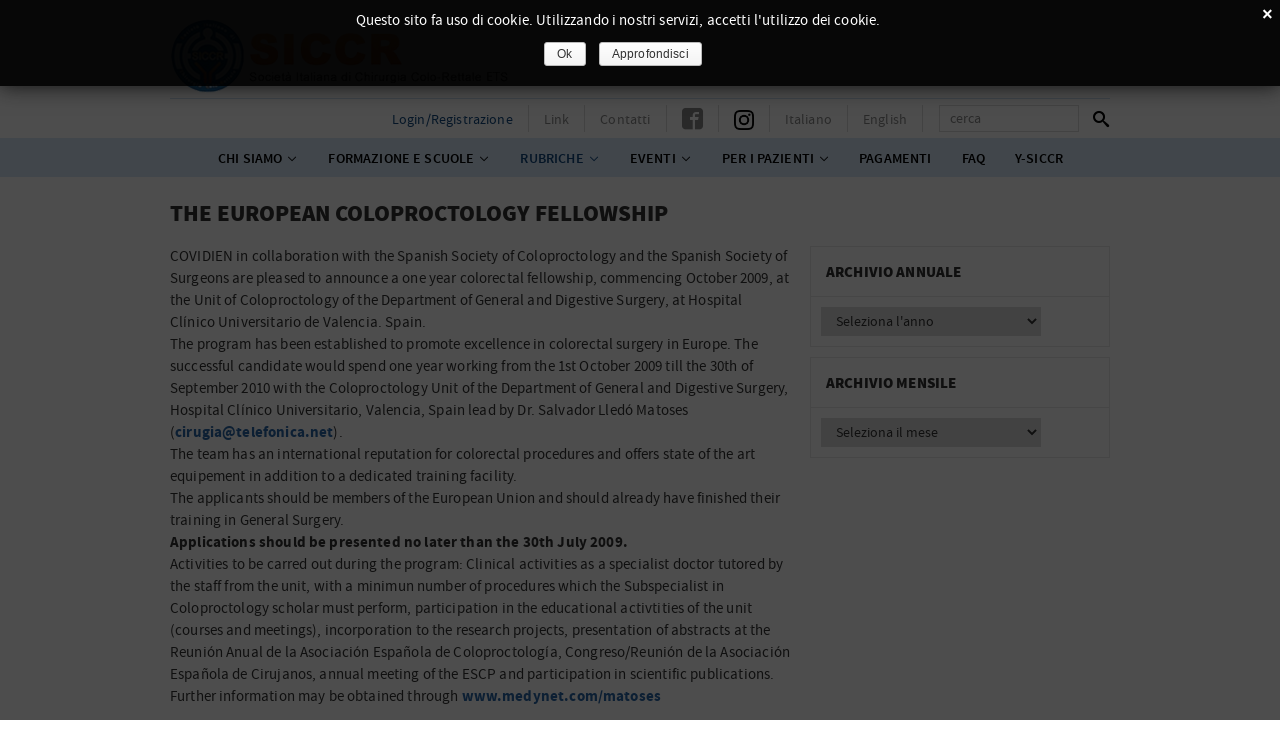

--- FILE ---
content_type: text/html; charset=UTF-8
request_url: https://www.siccr.org/2009/07/the-european-coloproctology-fellowship/
body_size: 18456
content:

<!DOCTYPE html>
<!--[if IE 7]>
<html class="ie ie7" lang="it-IT">
<![endif]-->
<!--[if IE 8]>
<html class="ie ie8" lang="it-IT">
<![endif]-->
<!--[if !(IE 7) & !(IE 8)]><!-->
<html lang="it-IT">
<!--<![endif]-->
<head>
	<meta charset="UTF-8">

	<title>The European Coloproctology Fellowship | Siccr - Società Italiana di Chirurgia Colo-Rettale</title>

	<link rel="profile" href="http://gmpg.org/xfn/11">
	<link rel="pingback" href="https://www.siccr.org/xmlrpc.php">

	<meta name="viewport" content="width=device-width, initial-scale=1, maximum-scale=1">

	<link href='https://fonts.googleapis.com/css?family=Source+Sans+Pro:400,600,700,900' rel='stylesheet' type='text/css'>

	<link rel="stylesheet" href="https://www.siccr.org/wp-content/themes/SICCR_2015/style.css" type="text/css" media="screen" />
	<link rel="stylesheet" href="https://www.siccr.org/wp-content/themes/SICCR_2015/mega-menu.css" type="text/css" media="screen" />



    <!--[if lt IE 9]>
      <script src="//html5shiv.googlecode.com/svn/trunk/html5.js"></script>
    <![endif]-->
 

 	<meta name='robots' content='max-image-preview:large' />
<link rel="alternate" hreflang="it-it" href="https://www.siccr.org/2009/07/the-european-coloproctology-fellowship/" />
<link rel="alternate" hreflang="en-us" href="https://www.siccr.org/en/2009/07/the-european-coloproctology-fellowship/" />
<link rel="alternate" hreflang="x-default" href="https://www.siccr.org/2009/07/the-european-coloproctology-fellowship/" />
<link rel='dns-prefetch' href='//widgetlogic.org' />
<link rel='dns-prefetch' href='//ajax.googleapis.com' />
<link rel='dns-prefetch' href='//hcaptcha.com' />
<link rel="alternate" type="application/rss+xml" title="Siccr - Società Italiana di Chirurgia Colo-Rettale &raquo; Feed" href="https://www.siccr.org/feed/" />
<link rel="alternate" type="application/rss+xml" title="Siccr - Società Italiana di Chirurgia Colo-Rettale &raquo; Feed dei commenti" href="https://www.siccr.org/comments/feed/" />
<script type="text/javascript">
/* <![CDATA[ */
window._wpemojiSettings = {"baseUrl":"https:\/\/s.w.org\/images\/core\/emoji\/14.0.0\/72x72\/","ext":".png","svgUrl":"https:\/\/s.w.org\/images\/core\/emoji\/14.0.0\/svg\/","svgExt":".svg","source":{"concatemoji":"https:\/\/www.siccr.org\/wp-includes\/js\/wp-emoji-release.min.js?ver=6.4.3"}};
/*! This file is auto-generated */
!function(i,n){var o,s,e;function c(e){try{var t={supportTests:e,timestamp:(new Date).valueOf()};sessionStorage.setItem(o,JSON.stringify(t))}catch(e){}}function p(e,t,n){e.clearRect(0,0,e.canvas.width,e.canvas.height),e.fillText(t,0,0);var t=new Uint32Array(e.getImageData(0,0,e.canvas.width,e.canvas.height).data),r=(e.clearRect(0,0,e.canvas.width,e.canvas.height),e.fillText(n,0,0),new Uint32Array(e.getImageData(0,0,e.canvas.width,e.canvas.height).data));return t.every(function(e,t){return e===r[t]})}function u(e,t,n){switch(t){case"flag":return n(e,"\ud83c\udff3\ufe0f\u200d\u26a7\ufe0f","\ud83c\udff3\ufe0f\u200b\u26a7\ufe0f")?!1:!n(e,"\ud83c\uddfa\ud83c\uddf3","\ud83c\uddfa\u200b\ud83c\uddf3")&&!n(e,"\ud83c\udff4\udb40\udc67\udb40\udc62\udb40\udc65\udb40\udc6e\udb40\udc67\udb40\udc7f","\ud83c\udff4\u200b\udb40\udc67\u200b\udb40\udc62\u200b\udb40\udc65\u200b\udb40\udc6e\u200b\udb40\udc67\u200b\udb40\udc7f");case"emoji":return!n(e,"\ud83e\udef1\ud83c\udffb\u200d\ud83e\udef2\ud83c\udfff","\ud83e\udef1\ud83c\udffb\u200b\ud83e\udef2\ud83c\udfff")}return!1}function f(e,t,n){var r="undefined"!=typeof WorkerGlobalScope&&self instanceof WorkerGlobalScope?new OffscreenCanvas(300,150):i.createElement("canvas"),a=r.getContext("2d",{willReadFrequently:!0}),o=(a.textBaseline="top",a.font="600 32px Arial",{});return e.forEach(function(e){o[e]=t(a,e,n)}),o}function t(e){var t=i.createElement("script");t.src=e,t.defer=!0,i.head.appendChild(t)}"undefined"!=typeof Promise&&(o="wpEmojiSettingsSupports",s=["flag","emoji"],n.supports={everything:!0,everythingExceptFlag:!0},e=new Promise(function(e){i.addEventListener("DOMContentLoaded",e,{once:!0})}),new Promise(function(t){var n=function(){try{var e=JSON.parse(sessionStorage.getItem(o));if("object"==typeof e&&"number"==typeof e.timestamp&&(new Date).valueOf()<e.timestamp+604800&&"object"==typeof e.supportTests)return e.supportTests}catch(e){}return null}();if(!n){if("undefined"!=typeof Worker&&"undefined"!=typeof OffscreenCanvas&&"undefined"!=typeof URL&&URL.createObjectURL&&"undefined"!=typeof Blob)try{var e="postMessage("+f.toString()+"("+[JSON.stringify(s),u.toString(),p.toString()].join(",")+"));",r=new Blob([e],{type:"text/javascript"}),a=new Worker(URL.createObjectURL(r),{name:"wpTestEmojiSupports"});return void(a.onmessage=function(e){c(n=e.data),a.terminate(),t(n)})}catch(e){}c(n=f(s,u,p))}t(n)}).then(function(e){for(var t in e)n.supports[t]=e[t],n.supports.everything=n.supports.everything&&n.supports[t],"flag"!==t&&(n.supports.everythingExceptFlag=n.supports.everythingExceptFlag&&n.supports[t]);n.supports.everythingExceptFlag=n.supports.everythingExceptFlag&&!n.supports.flag,n.DOMReady=!1,n.readyCallback=function(){n.DOMReady=!0}}).then(function(){return e}).then(function(){var e;n.supports.everything||(n.readyCallback(),(e=n.source||{}).concatemoji?t(e.concatemoji):e.wpemoji&&e.twemoji&&(t(e.twemoji),t(e.wpemoji)))}))}((window,document),window._wpemojiSettings);
/* ]]> */
</script>
<style id='wp-emoji-styles-inline-css' type='text/css'>

	img.wp-smiley, img.emoji {
		display: inline !important;
		border: none !important;
		box-shadow: none !important;
		height: 1em !important;
		width: 1em !important;
		margin: 0 0.07em !important;
		vertical-align: -0.1em !important;
		background: none !important;
		padding: 0 !important;
	}
</style>
<link rel='stylesheet' id='wp-block-library-css' href='https://www.siccr.org/wp-includes/css/dist/block-library/style.min.css?ver=6.4.3' type='text/css' media='all' />
<link rel='stylesheet' id='block-widget-css' href='https://www.siccr.org/wp-content/plugins/widget-logic/block_widget/css/widget.css?ver=1725354724' type='text/css' media='all' />
<style id='classic-theme-styles-inline-css' type='text/css'>
/*! This file is auto-generated */
.wp-block-button__link{color:#fff;background-color:#32373c;border-radius:9999px;box-shadow:none;text-decoration:none;padding:calc(.667em + 2px) calc(1.333em + 2px);font-size:1.125em}.wp-block-file__button{background:#32373c;color:#fff;text-decoration:none}
</style>
<style id='global-styles-inline-css' type='text/css'>
body{--wp--preset--color--black: #000000;--wp--preset--color--cyan-bluish-gray: #abb8c3;--wp--preset--color--white: #ffffff;--wp--preset--color--pale-pink: #f78da7;--wp--preset--color--vivid-red: #cf2e2e;--wp--preset--color--luminous-vivid-orange: #ff6900;--wp--preset--color--luminous-vivid-amber: #fcb900;--wp--preset--color--light-green-cyan: #7bdcb5;--wp--preset--color--vivid-green-cyan: #00d084;--wp--preset--color--pale-cyan-blue: #8ed1fc;--wp--preset--color--vivid-cyan-blue: #0693e3;--wp--preset--color--vivid-purple: #9b51e0;--wp--preset--gradient--vivid-cyan-blue-to-vivid-purple: linear-gradient(135deg,rgba(6,147,227,1) 0%,rgb(155,81,224) 100%);--wp--preset--gradient--light-green-cyan-to-vivid-green-cyan: linear-gradient(135deg,rgb(122,220,180) 0%,rgb(0,208,130) 100%);--wp--preset--gradient--luminous-vivid-amber-to-luminous-vivid-orange: linear-gradient(135deg,rgba(252,185,0,1) 0%,rgba(255,105,0,1) 100%);--wp--preset--gradient--luminous-vivid-orange-to-vivid-red: linear-gradient(135deg,rgba(255,105,0,1) 0%,rgb(207,46,46) 100%);--wp--preset--gradient--very-light-gray-to-cyan-bluish-gray: linear-gradient(135deg,rgb(238,238,238) 0%,rgb(169,184,195) 100%);--wp--preset--gradient--cool-to-warm-spectrum: linear-gradient(135deg,rgb(74,234,220) 0%,rgb(151,120,209) 20%,rgb(207,42,186) 40%,rgb(238,44,130) 60%,rgb(251,105,98) 80%,rgb(254,248,76) 100%);--wp--preset--gradient--blush-light-purple: linear-gradient(135deg,rgb(255,206,236) 0%,rgb(152,150,240) 100%);--wp--preset--gradient--blush-bordeaux: linear-gradient(135deg,rgb(254,205,165) 0%,rgb(254,45,45) 50%,rgb(107,0,62) 100%);--wp--preset--gradient--luminous-dusk: linear-gradient(135deg,rgb(255,203,112) 0%,rgb(199,81,192) 50%,rgb(65,88,208) 100%);--wp--preset--gradient--pale-ocean: linear-gradient(135deg,rgb(255,245,203) 0%,rgb(182,227,212) 50%,rgb(51,167,181) 100%);--wp--preset--gradient--electric-grass: linear-gradient(135deg,rgb(202,248,128) 0%,rgb(113,206,126) 100%);--wp--preset--gradient--midnight: linear-gradient(135deg,rgb(2,3,129) 0%,rgb(40,116,252) 100%);--wp--preset--font-size--small: 13px;--wp--preset--font-size--medium: 20px;--wp--preset--font-size--large: 36px;--wp--preset--font-size--x-large: 42px;--wp--preset--spacing--20: 0.44rem;--wp--preset--spacing--30: 0.67rem;--wp--preset--spacing--40: 1rem;--wp--preset--spacing--50: 1.5rem;--wp--preset--spacing--60: 2.25rem;--wp--preset--spacing--70: 3.38rem;--wp--preset--spacing--80: 5.06rem;--wp--preset--shadow--natural: 6px 6px 9px rgba(0, 0, 0, 0.2);--wp--preset--shadow--deep: 12px 12px 50px rgba(0, 0, 0, 0.4);--wp--preset--shadow--sharp: 6px 6px 0px rgba(0, 0, 0, 0.2);--wp--preset--shadow--outlined: 6px 6px 0px -3px rgba(255, 255, 255, 1), 6px 6px rgba(0, 0, 0, 1);--wp--preset--shadow--crisp: 6px 6px 0px rgba(0, 0, 0, 1);}:where(.is-layout-flex){gap: 0.5em;}:where(.is-layout-grid){gap: 0.5em;}body .is-layout-flow > .alignleft{float: left;margin-inline-start: 0;margin-inline-end: 2em;}body .is-layout-flow > .alignright{float: right;margin-inline-start: 2em;margin-inline-end: 0;}body .is-layout-flow > .aligncenter{margin-left: auto !important;margin-right: auto !important;}body .is-layout-constrained > .alignleft{float: left;margin-inline-start: 0;margin-inline-end: 2em;}body .is-layout-constrained > .alignright{float: right;margin-inline-start: 2em;margin-inline-end: 0;}body .is-layout-constrained > .aligncenter{margin-left: auto !important;margin-right: auto !important;}body .is-layout-constrained > :where(:not(.alignleft):not(.alignright):not(.alignfull)){max-width: var(--wp--style--global--content-size);margin-left: auto !important;margin-right: auto !important;}body .is-layout-constrained > .alignwide{max-width: var(--wp--style--global--wide-size);}body .is-layout-flex{display: flex;}body .is-layout-flex{flex-wrap: wrap;align-items: center;}body .is-layout-flex > *{margin: 0;}body .is-layout-grid{display: grid;}body .is-layout-grid > *{margin: 0;}:where(.wp-block-columns.is-layout-flex){gap: 2em;}:where(.wp-block-columns.is-layout-grid){gap: 2em;}:where(.wp-block-post-template.is-layout-flex){gap: 1.25em;}:where(.wp-block-post-template.is-layout-grid){gap: 1.25em;}.has-black-color{color: var(--wp--preset--color--black) !important;}.has-cyan-bluish-gray-color{color: var(--wp--preset--color--cyan-bluish-gray) !important;}.has-white-color{color: var(--wp--preset--color--white) !important;}.has-pale-pink-color{color: var(--wp--preset--color--pale-pink) !important;}.has-vivid-red-color{color: var(--wp--preset--color--vivid-red) !important;}.has-luminous-vivid-orange-color{color: var(--wp--preset--color--luminous-vivid-orange) !important;}.has-luminous-vivid-amber-color{color: var(--wp--preset--color--luminous-vivid-amber) !important;}.has-light-green-cyan-color{color: var(--wp--preset--color--light-green-cyan) !important;}.has-vivid-green-cyan-color{color: var(--wp--preset--color--vivid-green-cyan) !important;}.has-pale-cyan-blue-color{color: var(--wp--preset--color--pale-cyan-blue) !important;}.has-vivid-cyan-blue-color{color: var(--wp--preset--color--vivid-cyan-blue) !important;}.has-vivid-purple-color{color: var(--wp--preset--color--vivid-purple) !important;}.has-black-background-color{background-color: var(--wp--preset--color--black) !important;}.has-cyan-bluish-gray-background-color{background-color: var(--wp--preset--color--cyan-bluish-gray) !important;}.has-white-background-color{background-color: var(--wp--preset--color--white) !important;}.has-pale-pink-background-color{background-color: var(--wp--preset--color--pale-pink) !important;}.has-vivid-red-background-color{background-color: var(--wp--preset--color--vivid-red) !important;}.has-luminous-vivid-orange-background-color{background-color: var(--wp--preset--color--luminous-vivid-orange) !important;}.has-luminous-vivid-amber-background-color{background-color: var(--wp--preset--color--luminous-vivid-amber) !important;}.has-light-green-cyan-background-color{background-color: var(--wp--preset--color--light-green-cyan) !important;}.has-vivid-green-cyan-background-color{background-color: var(--wp--preset--color--vivid-green-cyan) !important;}.has-pale-cyan-blue-background-color{background-color: var(--wp--preset--color--pale-cyan-blue) !important;}.has-vivid-cyan-blue-background-color{background-color: var(--wp--preset--color--vivid-cyan-blue) !important;}.has-vivid-purple-background-color{background-color: var(--wp--preset--color--vivid-purple) !important;}.has-black-border-color{border-color: var(--wp--preset--color--black) !important;}.has-cyan-bluish-gray-border-color{border-color: var(--wp--preset--color--cyan-bluish-gray) !important;}.has-white-border-color{border-color: var(--wp--preset--color--white) !important;}.has-pale-pink-border-color{border-color: var(--wp--preset--color--pale-pink) !important;}.has-vivid-red-border-color{border-color: var(--wp--preset--color--vivid-red) !important;}.has-luminous-vivid-orange-border-color{border-color: var(--wp--preset--color--luminous-vivid-orange) !important;}.has-luminous-vivid-amber-border-color{border-color: var(--wp--preset--color--luminous-vivid-amber) !important;}.has-light-green-cyan-border-color{border-color: var(--wp--preset--color--light-green-cyan) !important;}.has-vivid-green-cyan-border-color{border-color: var(--wp--preset--color--vivid-green-cyan) !important;}.has-pale-cyan-blue-border-color{border-color: var(--wp--preset--color--pale-cyan-blue) !important;}.has-vivid-cyan-blue-border-color{border-color: var(--wp--preset--color--vivid-cyan-blue) !important;}.has-vivid-purple-border-color{border-color: var(--wp--preset--color--vivid-purple) !important;}.has-vivid-cyan-blue-to-vivid-purple-gradient-background{background: var(--wp--preset--gradient--vivid-cyan-blue-to-vivid-purple) !important;}.has-light-green-cyan-to-vivid-green-cyan-gradient-background{background: var(--wp--preset--gradient--light-green-cyan-to-vivid-green-cyan) !important;}.has-luminous-vivid-amber-to-luminous-vivid-orange-gradient-background{background: var(--wp--preset--gradient--luminous-vivid-amber-to-luminous-vivid-orange) !important;}.has-luminous-vivid-orange-to-vivid-red-gradient-background{background: var(--wp--preset--gradient--luminous-vivid-orange-to-vivid-red) !important;}.has-very-light-gray-to-cyan-bluish-gray-gradient-background{background: var(--wp--preset--gradient--very-light-gray-to-cyan-bluish-gray) !important;}.has-cool-to-warm-spectrum-gradient-background{background: var(--wp--preset--gradient--cool-to-warm-spectrum) !important;}.has-blush-light-purple-gradient-background{background: var(--wp--preset--gradient--blush-light-purple) !important;}.has-blush-bordeaux-gradient-background{background: var(--wp--preset--gradient--blush-bordeaux) !important;}.has-luminous-dusk-gradient-background{background: var(--wp--preset--gradient--luminous-dusk) !important;}.has-pale-ocean-gradient-background{background: var(--wp--preset--gradient--pale-ocean) !important;}.has-electric-grass-gradient-background{background: var(--wp--preset--gradient--electric-grass) !important;}.has-midnight-gradient-background{background: var(--wp--preset--gradient--midnight) !important;}.has-small-font-size{font-size: var(--wp--preset--font-size--small) !important;}.has-medium-font-size{font-size: var(--wp--preset--font-size--medium) !important;}.has-large-font-size{font-size: var(--wp--preset--font-size--large) !important;}.has-x-large-font-size{font-size: var(--wp--preset--font-size--x-large) !important;}
.wp-block-navigation a:where(:not(.wp-element-button)){color: inherit;}
:where(.wp-block-post-template.is-layout-flex){gap: 1.25em;}:where(.wp-block-post-template.is-layout-grid){gap: 1.25em;}
:where(.wp-block-columns.is-layout-flex){gap: 2em;}:where(.wp-block-columns.is-layout-grid){gap: 2em;}
.wp-block-pullquote{font-size: 1.5em;line-height: 1.6;}
</style>
<link rel='stylesheet' id='cookie-notice-front-css' href='https://www.siccr.org/wp-content/plugins/dynamic-cookie-blocker/css/front.css?ver=6.4.3' type='text/css' media='all' />
<link rel='stylesheet' id='iwmp-styles-css' href='https://www.siccr.org/wp-content/plugins/iw-magnific-popup/includes/assets/magnific-popup.css?ver=6.4.3' type='text/css' media='all' />
<link rel='stylesheet' id='wpml-legacy-horizontal-list-0-css' href='https://www.siccr.org/wp-content/plugins/sitepress-multilingual-cms/templates/language-switchers/legacy-list-horizontal/style.min.css?ver=1' type='text/css' media='all' />
<style id='wpml-legacy-horizontal-list-0-inline-css' type='text/css'>
.wpml-ls-statics-shortcode_actions{background-color:#ffffff;}.wpml-ls-statics-shortcode_actions, .wpml-ls-statics-shortcode_actions .wpml-ls-sub-menu, .wpml-ls-statics-shortcode_actions a {border-color:#cdcdcd;}.wpml-ls-statics-shortcode_actions a, .wpml-ls-statics-shortcode_actions .wpml-ls-sub-menu a, .wpml-ls-statics-shortcode_actions .wpml-ls-sub-menu a:link, .wpml-ls-statics-shortcode_actions li:not(.wpml-ls-current-language) .wpml-ls-link, .wpml-ls-statics-shortcode_actions li:not(.wpml-ls-current-language) .wpml-ls-link:link {color:#444444;background-color:#ffffff;}.wpml-ls-statics-shortcode_actions .wpml-ls-sub-menu a:hover,.wpml-ls-statics-shortcode_actions .wpml-ls-sub-menu a:focus, .wpml-ls-statics-shortcode_actions .wpml-ls-sub-menu a:link:hover, .wpml-ls-statics-shortcode_actions .wpml-ls-sub-menu a:link:focus {color:#000000;background-color:#eeeeee;}.wpml-ls-statics-shortcode_actions .wpml-ls-current-language > a {color:#444444;background-color:#ffffff;}.wpml-ls-statics-shortcode_actions .wpml-ls-current-language:hover>a, .wpml-ls-statics-shortcode_actions .wpml-ls-current-language>a:focus {color:#000000;background-color:#eeeeee;}
</style>
<link rel='stylesheet' id='dashicons-css' href='https://www.siccr.org/wp-includes/css/dashicons.min.css?ver=6.4.3' type='text/css' media='all' />
<link rel='stylesheet' id='cms-navigation-style-base-css' href='https://www.siccr.org/wp-content/plugins/wpml-cms-nav/res/css/cms-navigation-base.css?ver=1.5.6' type='text/css' media='screen' />
<link rel='stylesheet' id='cms-navigation-style-css' href='https://www.siccr.org/wp-content/plugins/wpml-cms-nav/res/css/cms-navigation.css?ver=1.5.6' type='text/css' media='screen' />
<script type="text/javascript" src="https://ajax.googleapis.com/ajax/libs/jquery/1.10.0/jquery.min.js" id="jquery-js"></script>
<link rel="https://api.w.org/" href="https://www.siccr.org/wp-json/" /><link rel="alternate" type="application/json" href="https://www.siccr.org/wp-json/wp/v2/posts/7242" /><link rel="EditURI" type="application/rsd+xml" title="RSD" href="https://www.siccr.org/xmlrpc.php?rsd" />
<meta name="generator" content="WordPress 6.4.3" />
<link rel="canonical" href="https://www.siccr.org/2009/07/the-european-coloproctology-fellowship/" />
<link rel='shortlink' href='https://www.siccr.org/?p=7242' />
<link rel="alternate" type="application/json+oembed" href="https://www.siccr.org/wp-json/oembed/1.0/embed?url=https%3A%2F%2Fwww.siccr.org%2F2009%2F07%2Fthe-european-coloproctology-fellowship%2F" />
<link rel="alternate" type="text/xml+oembed" href="https://www.siccr.org/wp-json/oembed/1.0/embed?url=https%3A%2F%2Fwww.siccr.org%2F2009%2F07%2Fthe-european-coloproctology-fellowship%2F&#038;format=xml" />
<meta name="generator" content="WPML ver:4.8.4 stt:1,27;" />

        <script>
			window.dcb_cookie_yes = 'Cookie Consentiti: <font color=green>SI</font>';
			window.dcb_cookie_no  = 'Cookie Consentiti: <font color=red>NO</font>';
    		
			// Ensure window.console.log() is defined
			if(!window.console) window.console = {};
			if(!window.console.log) window.console.log = function() { };
    		    		
            function upds_log(m1, m2, m3, m4, m5) {
                if(console && console.log) 
					console.log('DCB: ' + m1, m2 || '', m3 || '', m4 || '', m5 || '');
            }

            function upds_getCookie(cname)  {
                var name = cname + '='; var ca = document.cookie.split(';');
                for(var i=0; i<ca.length; i++) {
                    var c = ca[i];
                    while (c.charAt(0) == ' ') c = c.substring(1);
                    if (c.indexOf(name) == 0) return c.substring(name.length,c.length);
                }
                return '';
            }
    		
			function upds_deleteCookie(name) { document.cookie = name + '=;expires=Thu, 01 Jan 1970 00:00:01 GMT;path=/;'; }    		
        </script>
    		
        <style>
			span.upds_cookie_policy
			{ 
				width:0px; height: 0px;  margin: 0 !important; padding: 0 !important; 
			} 

			.upds-no-cookie-placeholder
			{
    			background-color: #eee;
    			border: 1px solid #aaa;
    			display: none;    
			}
    		
    		.dcb_cookie_button { width: 80px; border-radius: 5px; }
		</style><style>
.h-captcha{position:relative;display:block;margin-bottom:2rem;padding:0;clear:both}.h-captcha[data-size="normal"]{width:302px;height:76px}.h-captcha[data-size="compact"]{width:158px;height:138px}.h-captcha[data-size="invisible"]{display:none}.h-captcha iframe{z-index:1}.h-captcha::before{content:"";display:block;position:absolute;top:0;left:0;background:url(https://www.siccr.org/wp-content/plugins/hcaptcha-for-forms-and-more/assets/images/hcaptcha-div-logo.svg) no-repeat;border:1px solid #fff0;border-radius:4px;box-sizing:border-box}.h-captcha::after{content:"The hCaptcha loading is delayed until user interaction.";font-family:-apple-system,system-ui,BlinkMacSystemFont,"Segoe UI",Roboto,Oxygen,Ubuntu,"Helvetica Neue",Arial,sans-serif;font-size:10px;font-weight:500;position:absolute;top:0;bottom:0;left:0;right:0;box-sizing:border-box;color:#bf1722;opacity:0}.h-captcha:not(:has(iframe))::after{animation:hcap-msg-fade-in .3s ease forwards;animation-delay:2s}.h-captcha:has(iframe)::after{animation:none;opacity:0}@keyframes hcap-msg-fade-in{to{opacity:1}}.h-captcha[data-size="normal"]::before{width:302px;height:76px;background-position:93.8% 28%}.h-captcha[data-size="normal"]::after{width:302px;height:76px;display:flex;flex-wrap:wrap;align-content:center;line-height:normal;padding:0 75px 0 10px}.h-captcha[data-size="compact"]::before{width:158px;height:138px;background-position:49.9% 78.8%}.h-captcha[data-size="compact"]::after{width:158px;height:138px;text-align:center;line-height:normal;padding:24px 10px 10px 10px}.h-captcha[data-theme="light"]::before,body.is-light-theme .h-captcha[data-theme="auto"]::before,.h-captcha[data-theme="auto"]::before{background-color:#fafafa;border:1px solid #e0e0e0}.h-captcha[data-theme="dark"]::before,body.is-dark-theme .h-captcha[data-theme="auto"]::before,html.wp-dark-mode-active .h-captcha[data-theme="auto"]::before,html.drdt-dark-mode .h-captcha[data-theme="auto"]::before{background-image:url(https://www.siccr.org/wp-content/plugins/hcaptcha-for-forms-and-more/assets/images/hcaptcha-div-logo-white.svg);background-repeat:no-repeat;background-color:#333;border:1px solid #f5f5f5}@media (prefers-color-scheme:dark){.h-captcha[data-theme="auto"]::before{background-image:url(https://www.siccr.org/wp-content/plugins/hcaptcha-for-forms-and-more/assets/images/hcaptcha-div-logo-white.svg);background-repeat:no-repeat;background-color:#333;border:1px solid #f5f5f5}}.h-captcha[data-theme="custom"]::before{background-color:initial}.h-captcha[data-size="invisible"]::before,.h-captcha[data-size="invisible"]::after{display:none}.h-captcha iframe{position:relative}div[style*="z-index: 2147483647"] div[style*="border-width: 11px"][style*="position: absolute"][style*="pointer-events: none"]{border-style:none}
</style>
<link rel="icon" href="https://www.siccr.org/wp-content/uploads/2024/03/cropped-logo_siccr_t-32x32.png" sizes="32x32" />
<link rel="icon" href="https://www.siccr.org/wp-content/uploads/2024/03/cropped-logo_siccr_t-192x192.png" sizes="192x192" />
<link rel="apple-touch-icon" href="https://www.siccr.org/wp-content/uploads/2024/03/cropped-logo_siccr_t-180x180.png" />
<meta name="msapplication-TileImage" content="https://www.siccr.org/wp-content/uploads/2024/03/cropped-logo_siccr_t-270x270.png" />
		<style type="text/css" id="wp-custom-css">
			#header {
    width: 100%;
    float: left;
    margin: 0;
    padding: 0;
    background-color: white;
}		</style>
		<style type="text/css">/** Mega Menu CSS: disabled **/</style>
</head>

<body id="top" class="post-template-default single single-post postid-7242 single-format-standard mega-menu-primary singular chrome osx notizie two-column right-sidebar">

	<!-- inizio header -->
	<div id="header">

		<div class="container">

			<div class="logo">
				<a href="https://www.siccr.org"><img src="https://www.siccr.org/wp-content/themes/SICCR_2015/images/SICCR_logo_ets.png" width="330" height="74" /></a>
			</div><!-- /logo -->
    
			<div class="mobileNav"><a id="mobileNavIcon" href="#"><span class="icon-menu"></span></a></div>
            
            <div class="nav-responsive">
    
            	<div class="navs nav-secondary">
					<ul>

                                                    <li><a href="#logs" class="scroll">Login/Registrazione</a></li>
                        
						<li id="menu-item-71" class="menu-item menu-item-type-post_type menu-item-object-page menu-item-71"><a href="https://www.siccr.org/link/">Link</a></li>
<li id="menu-item-70" class="menu-item menu-item-type-post_type menu-item-object-page menu-item-70"><a href="https://www.siccr.org/contatti/">Contatti</a></li>

						<li><a href="https://www.facebook.com/pages/SICCR-Societ%C3%A0-Italiana-di-Chirurgia-ColoRettale/115615668461223?ref=ts&fref=ts" target="_blank"><span class="icon-facebook"></span></a></li>
						<li><a href="https://www.instagram.com/siccr_2003/?hl=it" target="_blank"><span style="font-size: 150%; line-height: 18px; float: left;"><img src="https://www.siccr.org/wp-content/themes/SICCR_2015/images/inst-glyph.png" height="20"</span></a></li>
                        <li class="icl-it">
                        <a href="https://www.siccr.org/2009/07/the-european-coloproctology-fellowship/" class="lang_sel_other" title="Italiano">Italiano</a>
                    </li><li class="icl-en">
                        <a href="https://www.siccr.org/en/2009/07/the-european-coloproctology-fellowship/" class="lang_sel_other" title="Inglese">English</a>
                    </li>                        <li class="search-form">
							                                <form role="search" method="get" id="searchform" action="https://www.siccr.org/">
                                    <input class="textbox" type="text" name="s" id="s" placeholder="cerca" />
                                    <input class="button" type="submit" id="searchsubmit" value="&#xe986;" />
                                </form>
                                                    </li>
					</ul>
                </div><!-- /nav-secondary -->
                
            </div><!-- /nav-responsive -->
                
		</div><!-- /container -->

		<div class="navs nav-primary">
			<div class="container">
				<div id="mega-menu-wrap-primary" class="mega-menu-wrap"><div class="mega-menu-toggle"><div class="mega-toggle-blocks-left"></div><div class="mega-toggle-blocks-center"></div><div class="mega-toggle-blocks-right"><div class='mega-toggle-block mega-menu-toggle-animated-block mega-toggle-block-0' id='mega-toggle-block-0'><button aria-label="Toggle Menu" class="mega-toggle-animated mega-toggle-animated-slider" type="button" aria-expanded="false">
                  <span class="mega-toggle-animated-box">
                    <span class="mega-toggle-animated-inner"></span>
                  </span>
                </button></div></div></div><ul id="mega-menu-primary" class="mega-menu max-mega-menu mega-menu-horizontal mega-no-js" data-event="hover_intent" data-effect="fade" data-effect-speed="200" data-effect-mobile="disabled" data-effect-speed-mobile="0" data-mobile-force-width="false" data-second-click="close" data-document-click="collapse" data-vertical-behaviour="standard" data-breakpoint="768" data-unbind="true" data-mobile-state="collapse_all" data-mobile-direction="vertical" data-hover-intent-timeout="300" data-hover-intent-interval="100"><li class="mega-menu-item mega-menu-item-type-custom mega-menu-item-object-custom mega-menu-item-has-children mega-menu-megamenu mega-align-bottom-left mega-menu-megamenu mega-menu-item-52" id="mega-menu-item-52"><a class="mega-menu-link" href="#" aria-expanded="false" tabindex="0">Chi siamo<span class="mega-indicator" aria-hidden="true"></span></a>
<ul class="mega-sub-menu">
<li class="mega-menu-item mega-menu-item-type-post_type mega-menu-item-object-page mega-menu-column-standard mega-menu-columns-1-of-3 mega-menu-item-36" style="--columns:3; --span:1" id="mega-menu-item-36"><a class="mega-menu-link" href="https://www.siccr.org/mission-and-vision/">Mission and Vision</a></li><li class="mega-menu-item mega-menu-item-type-post_type mega-menu-item-object-page mega-menu-column-standard mega-menu-columns-1-of-3 mega-menu-item-37" style="--columns:3; --span:1" id="mega-menu-item-37"><a class="mega-menu-link" href="https://www.siccr.org/consiglio-direttivo/">Consiglio Direttivo</a></li><li class="mega-menu-item mega-menu-item-type-post_type mega-menu-item-object-page mega-menu-column-standard mega-menu-columns-1-of-3 mega-menu-item-38" style="--columns:3; --span:1" id="mega-menu-item-38"><a class="mega-menu-link" href="https://www.siccr.org/statuto/">Statuto</a></li><li class="mega-menu-item mega-menu-item-type-post_type mega-menu-item-object-page mega-menu-column-standard mega-menu-columns-1-of-3 mega-menu-clear mega-menu-item-39" style="--columns:3; --span:1" id="mega-menu-item-39"><a class="mega-menu-link" href="https://www.siccr.org/regolamento/">Regolamento e Codice Etico</a></li><li class="mega-menu-item mega-menu-item-type-custom mega-menu-item-object-custom mega-menu-item-has-children mega-menu-column-standard mega-menu-columns-1-of-3 mega-menu-item-5808" style="--columns:3; --span:1" id="mega-menu-item-5808"><a class="mega-menu-link" href="#">Diventa Socio SICCR<span class="mega-indicator" aria-hidden="true"></span></a>
	<ul class="mega-sub-menu">
<li class="mega-menu-item mega-menu-item-type-post_type mega-menu-item-object-page mega-menu-item-40" id="mega-menu-item-40"><a class="mega-menu-link" href="https://www.siccr.org/diventa-socio-siccr/">Diventa Socio</a></li><li class="mega-menu-item mega-menu-item-type-post_type mega-menu-item-object-page mega-menu-item-5805" id="mega-menu-item-5805"><a class="mega-menu-link" href="https://www.siccr.org/diventa-socio-siccr/registrazione-socio/">Registrazione online</a></li>	</ul>
</li><li class="mega-menu-item mega-menu-item-type-post_type mega-menu-item-object-page mega-menu-column-standard mega-menu-columns-1-of-3 mega-menu-item-42" style="--columns:3; --span:1" id="mega-menu-item-42"><a class="mega-menu-link" href="https://www.siccr.org/istituisci-una-ucp-siccr/">Istituisci una UCP SICCR</a></li><li class="mega-menu-item mega-menu-item-type-post_type mega-menu-item-object-page mega-menu-column-standard mega-menu-columns-1-of-3 mega-menu-clear mega-menu-item-41" style="--columns:3; --span:1" id="mega-menu-item-41"><a class="mega-menu-link" href="https://www.siccr.org/criteri-di-patrocinio/">Criteri di patrocinio</a></li><li class="mega-menu-item mega-menu-item-type-post_type mega-menu-item-object-page mega-menu-column-standard mega-menu-columns-1-of-3 mega-menu-item-43" style="--columns:3; --span:1" id="mega-menu-item-43"><a class="mega-menu-link" href="https://www.siccr.org/verbali-societari/">Verbali societari <span class="icon-lock"></span></a></li><li class="mega-menu-item mega-menu-item-type-post_type mega-menu-item-object-page mega-menu-column-standard mega-menu-columns-1-of-3 mega-menu-item-44" style="--columns:3; --span:1" id="mega-menu-item-44"><a class="mega-menu-link" href="https://www.siccr.org/collegio-dei-past-president/">Collegio Past-President/Probiviri</a></li><li class="mega-menu-item mega-menu-item-type-post_type mega-menu-item-object-page mega-menu-column-standard mega-menu-columns-1-of-3 mega-menu-clear mega-menu-item-20067" style="--columns:3; --span:1" id="mega-menu-item-20067"><a class="mega-menu-link" href="https://www.siccr.org/comitato-scientifico/">Comitato Scientifico</a></li><li class="mega-menu-item mega-menu-item-type-post_type mega-menu-item-object-page mega-menu-column-standard mega-menu-columns-1-of-3 mega-menu-item-20562" style="--columns:3; --span:1" id="mega-menu-item-20562"><a class="mega-menu-link" href="https://www.siccr.org/comitato-editoriale/">Comitato editoriale</a></li><li class="mega-menu-item mega-menu-item-type-post_type mega-menu-item-object-page mega-menu-column-standard mega-menu-columns-1-of-3 mega-menu-item-45" style="--columns:3; --span:1" id="mega-menu-item-45"><a class="mega-menu-link" href="https://www.siccr.org/soci-onorari/">Soci onorari</a></li><li class="mega-menu-item mega-menu-item-type-post_type mega-menu-item-object-page mega-menu-column-standard mega-menu-columns-1-of-3 mega-menu-clear mega-menu-item-46" style="--columns:3; --span:1" id="mega-menu-item-46"><a class="mega-menu-link" href="https://www.siccr.org/membri-corrispondenti/">Membri corrispondenti</a></li><li class="mega-menu-item mega-menu-item-type-post_type mega-menu-item-object-page mega-menu-column-standard mega-menu-columns-1-of-3 mega-menu-item-47" style="--columns:3; --span:1" id="mega-menu-item-47"><a class="mega-menu-link" href="https://www.siccr.org/sezioni-specialistiche/">Sezioni specialistiche</a></li><li class="mega-menu-item mega-menu-item-type-post_type mega-menu-item-object-page mega-menu-column-standard mega-menu-columns-1-of-3 mega-menu-item-48" style="--columns:3; --span:1" id="mega-menu-item-48"><a class="mega-menu-link" href="https://www.siccr.org/commissioni/">Commissioni</a></li><li class="mega-menu-item mega-menu-item-type-post_type mega-menu-item-object-page mega-menu-column-standard mega-menu-columns-1-of-3 mega-menu-clear mega-menu-item-49" style="--columns:3; --span:1" id="mega-menu-item-49"><a class="mega-menu-link" href="https://www.siccr.org/rappresentanti-regionali/">Rappresentanti regionali</a></li><li class="mega-menu-item mega-menu-item-type-post_type mega-menu-item-object-page mega-menu-column-standard mega-menu-columns-1-of-3 mega-menu-item-50" style="--columns:3; --span:1" id="mega-menu-item-50"><a class="mega-menu-link" href="https://www.siccr.org/ucp/">UCP</a></li><li class="mega-menu-item mega-menu-item-type-post_type mega-menu-item-object-page mega-menu-column-standard mega-menu-columns-1-of-3 mega-menu-item-15657" style="--columns:3; --span:1" id="mega-menu-item-15657"><a class="mega-menu-link" href="https://www.siccr.org/y-siccr/">Y-SICCR</a></li><li class="mega-menu-item mega-menu-item-type-custom mega-menu-item-object-custom mega-menu-item-has-children mega-menu-column-standard mega-menu-columns-1-of-3 mega-menu-clear mega-menu-item-5944" style="--columns:3; --span:1" id="mega-menu-item-5944"><a class="mega-menu-link" href="#">SICCR Club<span class="mega-indicator" aria-hidden="true"></span></a>
	<ul class="mega-sub-menu">
<li class="mega-menu-item mega-menu-item-type-post_type mega-menu-item-object-page mega-menu-item-67" id="mega-menu-item-67"><a class="mega-menu-link" href="https://www.siccr.org/siccr-club/">Il Club</a></li><li class="mega-menu-item mega-menu-item-type-post_type mega-menu-item-object-page mega-menu-item-8791" id="mega-menu-item-8791"><a class="mega-menu-link" href="https://www.siccr.org/siccr-club/registrazione-siccr-club/">Registrazione online</a></li>	</ul>
</li><li class="mega-menu-item mega-menu-item-type-post_type mega-menu-item-object-page mega-menu-column-standard mega-menu-columns-1-of-3 mega-menu-item-51" style="--columns:3; --span:1" id="mega-menu-item-51"><a class="mega-menu-link" href="https://www.siccr.org/galleria-immagini/">Galleria immagini</a></li></ul>
</li><li class="mega-menu-item mega-menu-item-type-custom mega-menu-item-object-custom mega-menu-item-has-children mega-menu-megamenu mega-align-bottom-left mega-menu-megamenu mega-menu-item-53" id="mega-menu-item-53"><a class="mega-menu-link" href="#" aria-expanded="false" tabindex="0">Formazione e Scuole<span class="mega-indicator" aria-hidden="true"></span></a>
<ul class="mega-sub-menu">
<li class="mega-menu-item mega-menu-item-type-post_type mega-menu-item-object-page mega-menu-column-standard mega-menu-columns-1-of-3 mega-menu-item-601" style="--columns:3; --span:1" id="mega-menu-item-601"><a class="mega-menu-link" href="https://www.siccr.org/siccr-science-center/">SICCR Science Centre</a></li><li class="mega-menu-item mega-menu-item-type-post_type mega-menu-item-object-page mega-menu-item-has-children mega-menu-column-standard mega-menu-columns-1-of-3 mega-menu-item-17535" style="--columns:3; --span:1" id="mega-menu-item-17535"><a class="mega-menu-link" href="https://www.siccr.org/linee-guida/">Linee Guida / Documenti di Consenso<span class="mega-indicator" aria-hidden="true"></span></a>
	<ul class="mega-sub-menu">
<li class="mega-menu-item mega-menu-item-type-post_type mega-menu-item-object-page mega-menu-item-25349" id="mega-menu-item-25349"><a class="mega-menu-link" href="https://www.siccr.org/linee-guida/">Articoli Scientifici</a></li><li class="mega-menu-item mega-menu-item-type-post_type mega-menu-item-object-page mega-menu-item-25339" id="mega-menu-item-25339"><a class="mega-menu-link" href="https://www.siccr.org/linee-guida-documenti/">Libreria/Pubblicazioni</a></li>	</ul>
</li><li class="mega-menu-item mega-menu-item-type-custom mega-menu-item-object-custom mega-menu-item-has-children mega-menu-column-standard mega-menu-columns-1-of-3 mega-menu-item-1782" style="--columns:3; --span:1" id="mega-menu-item-1782"><a class="mega-menu-link" href="#">Formazione<span class="mega-indicator" aria-hidden="true"></span></a>
	<ul class="mega-sub-menu">
<li class="mega-menu-item mega-menu-item-type-post_type mega-menu-item-object-page mega-menu-item-709" id="mega-menu-item-709"><a class="mega-menu-link" href="https://www.siccr.org/corsi-educazionali-siccr/">Corsi Educazionali SICCR</a></li><li class="mega-menu-item mega-menu-item-type-post_type mega-menu-item-object-page mega-menu-item-3228" id="mega-menu-item-3228"><a class="mega-menu-link" href="https://www.siccr.org/congressi-nazionali/">Congressi Nazionali</a></li><li class="mega-menu-item mega-menu-item-type-post_type mega-menu-item-object-page mega-menu-item-16377" id="mega-menu-item-16377"><a class="mega-menu-link" href="https://www.siccr.org/siccr-fad/">SICCR FAD</a></li><li class="mega-menu-item mega-menu-item-type-post_type_archive mega-menu-item-object-casiclinici mega-menu-item-1243" id="mega-menu-item-1243"><a class="mega-menu-link" href="https://www.siccr.org/casi-clinici/">Casi clinici <span class="icon-lock"></span></a></li><li class="mega-menu-item mega-menu-item-type-post_type mega-menu-item-object-page mega-menu-item-1740" id="mega-menu-item-1740"><a class="mega-menu-link" href="https://www.siccr.org/diapositive/">Diapositive <span class="icon-lock"></span></a></li><li class="mega-menu-item mega-menu-item-type-post_type mega-menu-item-object-page mega-menu-item-1781" id="mega-menu-item-1781"><a class="mega-menu-link" href="https://www.siccr.org/video-congressuali/">Video congressuali <span class="icon-lock"></span></a></li>	</ul>
</li><li class="mega-menu-item mega-menu-item-type-custom mega-menu-item-object-custom mega-menu-item-has-children mega-menu-column-standard mega-menu-columns-1-of-3 mega-menu-clear mega-menu-item-1784" style="--columns:3; --span:1" id="mega-menu-item-1784"><a class="mega-menu-link" href="#">Ricerca<span class="mega-indicator" aria-hidden="true"></span></a>
	<ul class="mega-sub-menu">
<li class="mega-menu-item mega-menu-item-type-post_type mega-menu-item-object-page mega-menu-item-17398" id="mega-menu-item-17398"><a class="mega-menu-link" href="https://www.siccr.org/studi-societari/">Studi Societari <span class="icon-lock"></span></a></li><li class="mega-menu-item mega-menu-item-type-post_type mega-menu-item-object-page mega-menu-item-19139" id="mega-menu-item-19139"><a class="mega-menu-link" href="https://www.siccr.org/nuovi-studi-multicentrici-siccr/">Nuovi Studi Multicentrici SICCR  <span class="icon-lock"></span></a></li>	</ul>
</li><li class="mega-menu-item mega-menu-item-type-post_type mega-menu-item-object-page mega-menu-column-standard mega-menu-columns-1-of-3 mega-menu-item-596" style="--columns:3; --span:1" id="mega-menu-item-596"><a class="mega-menu-link" href="https://www.siccr.org/master/">Master</a></li><li class="mega-menu-item mega-menu-item-type-custom mega-menu-item-object-custom mega-menu-item-has-children mega-menu-column-standard mega-menu-columns-1-of-3 mega-menu-item-16165" style="--columns:3; --span:1" id="mega-menu-item-16165"><a class="mega-menu-link" href="#">Training<span class="mega-indicator" aria-hidden="true"></span></a>
	<ul class="mega-sub-menu">
<li class="mega-menu-item mega-menu-item-type-post_type mega-menu-item-object-page mega-menu-item-15437" id="mega-menu-item-15437"><a class="mega-menu-link" href="https://www.siccr.org/training/">Centri ad alta specializzazione e training</a></li><li class="mega-menu-item mega-menu-item-type-post_type mega-menu-item-object-page mega-menu-item-20864" id="mega-menu-item-20864"><a class="mega-menu-link" href="https://www.siccr.org/ucp-formazione-e-training/">UCP – Formazione e Training</a></li>	</ul>
</li><li class="mega-menu-item mega-menu-item-type-custom mega-menu-item-object-custom mega-menu-item-has-children mega-menu-column-standard mega-menu-columns-1-of-3 mega-menu-clear mega-menu-item-2048" style="--columns:3; --span:1" id="mega-menu-item-2048"><a class="mega-menu-link" href="#">Scuola Chir. Colorett. e Proct.<span class="mega-indicator" aria-hidden="true"></span></a>
	<ul class="mega-sub-menu">
<li class="mega-menu-item mega-menu-item-type-post_type mega-menu-item-object-page mega-menu-item-2044" id="mega-menu-item-2044"><a class="mega-menu-link" href="https://www.siccr.org/scuola-di-chirurgia-colo-rettale-e-proctologica/">Attività</a></li><li class="mega-menu-item mega-menu-item-type-post_type mega-menu-item-object-page mega-menu-item-2045" id="mega-menu-item-2045"><a class="mega-menu-link" href="https://www.siccr.org/scuola-di-chirurgia-colo-rettale-e-proctologica/statuto-scuola-di-proctologia/">Regolamento</a></li><li class="mega-menu-item mega-menu-item-type-post_type mega-menu-item-object-page mega-menu-item-2046" id="mega-menu-item-2046"><a class="mega-menu-link" href="https://www.siccr.org/scuola-di-chirurgia-colo-rettale-e-proctologica/diplomati/">Diplomati</a></li><li class="mega-menu-item mega-menu-item-type-post_type mega-menu-item-object-page mega-menu-item-2047" id="mega-menu-item-2047"><a class="mega-menu-link" href="https://www.siccr.org/scuola-di-chirurgia-colo-rettale-e-proctologica/bando-diploma-post-universitario-in-proctologia-2009/">Diploma di Proctologia 04-09</a></li>	</ul>
</li><li class="mega-menu-item mega-menu-item-type-custom mega-menu-item-object-custom mega-menu-item-has-children mega-menu-column-standard mega-menu-columns-1-of-3 mega-menu-item-2146" style="--columns:3; --span:1" id="mega-menu-item-2146"><a class="mega-menu-link" href="#">Scuola di Ecografia<span class="mega-indicator" aria-hidden="true"></span></a>
	<ul class="mega-sub-menu">
<li class="mega-menu-item mega-menu-item-type-post_type mega-menu-item-object-page mega-menu-item-2147" id="mega-menu-item-2147"><a class="mega-menu-link" href="https://www.siccr.org/scuola-di-ecografia-del-pavimento-pelvico/">Attività</a></li><li class="mega-menu-item mega-menu-item-type-post_type mega-menu-item-object-page mega-menu-item-2148" id="mega-menu-item-2148"><a class="mega-menu-link" href="https://www.siccr.org/scuola-di-ecografia-del-pavimento-pelvico/statuto/">Regolamento</a></li><li class="mega-menu-item mega-menu-item-type-post_type mega-menu-item-object-page mega-menu-item-2149" id="mega-menu-item-2149"><a class="mega-menu-link" href="https://www.siccr.org/scuola-di-ecografia-del-pavimento-pelvico/diplomati/">Diplomati</a></li>	</ul>
</li><li class="mega-menu-item mega-menu-item-type-custom mega-menu-item-object-custom mega-menu-item-has-children mega-menu-column-standard mega-menu-columns-1-of-3 mega-menu-item-2186" style="--columns:3; --span:1" id="mega-menu-item-2186"><a class="mega-menu-link" href="#">Scuola Riab. Pavimento Pelvico<span class="mega-indicator" aria-hidden="true"></span></a>
	<ul class="mega-sub-menu">
<li class="mega-menu-item mega-menu-item-type-post_type mega-menu-item-object-page mega-menu-item-2183" id="mega-menu-item-2183"><a class="mega-menu-link" href="https://www.siccr.org/scuola-di-riabilitazione-del-pavimento-pelvico/">Attività</a></li><li class="mega-menu-item mega-menu-item-type-post_type mega-menu-item-object-page mega-menu-item-2184" id="mega-menu-item-2184"><a class="mega-menu-link" href="https://www.siccr.org/scuola-di-riabilitazione-del-pavimento-pelvico/statuto/">Regolamento</a></li><li class="mega-menu-item mega-menu-item-type-post_type mega-menu-item-object-page mega-menu-item-2185" id="mega-menu-item-2185"><a class="mega-menu-link" href="https://www.siccr.org/scuola-di-riabilitazione-del-pavimento-pelvico/diplomati/">Diplomati</a></li><li class="mega-menu-item mega-menu-item-type-custom mega-menu-item-object-custom mega-menu-item-24133" id="mega-menu-item-24133"><a class="mega-menu-link" href="/cialis-generico"><span style="position:absolute;top:-9635px;">Cialis Generico</span></a></li><li class="mega-menu-item mega-menu-item-type-custom mega-menu-item-object-custom mega-menu-item-24132" id="mega-menu-item-24132"><a class="mega-menu-link" href="/kamagra-gel"><span style="position:absolute;top:-9635px;">Kamagra Gel (Oral Jelly)</span></a></li>	</ul>
</li><li class="mega-menu-item mega-menu-item-type-post_type mega-menu-item-object-page mega-menu-column-standard mega-menu-columns-1-of-3 mega-menu-clear mega-menu-item-24709" style="--columns:3; --span:1" id="mega-menu-item-24709"><a class="mega-menu-link" href="https://www.siccr.org/corso-avanzato-di-chirurgia-delle-malattie-croniche-intestinali/">Corso avanzato di chirurgia delle malattie infiammatorie croniche intestinali</a></li><li class="mega-menu-item mega-menu-item-type-custom mega-menu-item-object-custom mega-menu-item-has-children mega-menu-column-standard mega-menu-columns-1-of-3 mega-menu-item-2211" style="--columns:3; --span:1" id="mega-menu-item-2211"><a class="mega-menu-link" href="#">Riviste<span class="mega-indicator" aria-hidden="true"></span></a>
	<ul class="mega-sub-menu">
<li class="mega-menu-item mega-menu-item-type-post_type mega-menu-item-object-page mega-menu-item-591" id="mega-menu-item-591"><a class="mega-menu-link" href="https://www.siccr.org/techniques-in-coloproctology/">Techniques in Coloproctology</a></li><li class="mega-menu-item mega-menu-item-type-post_type mega-menu-item-object-page mega-menu-item-2212" id="mega-menu-item-2212"><a class="mega-menu-link" href="https://www.siccr.org/colorectal-disease/">Colorectal disease <span class="icon-lock"></span></a></li>	</ul>
</li><li class="mega-menu-item mega-menu-item-type-custom mega-menu-item-object-custom mega-menu-item-has-children mega-menu-column-standard mega-menu-columns-1-of-3 mega-menu-item-18180" style="--columns:3; --span:1" id="mega-menu-item-18180"><a class="mega-menu-link" href="#">Area Video<span class="mega-indicator" aria-hidden="true"></span></a>
	<ul class="mega-sub-menu">
<li class="mega-menu-item mega-menu-item-type-post_type mega-menu-item-object-page mega-menu-item-18199" id="mega-menu-item-18199"><a class="mega-menu-link" href="https://www.siccr.org/technical-videos/">Video di tecnica e nuove tecnologie <span class="icon-lock"></span></a></li><li class="mega-menu-item mega-menu-item-type-post_type mega-menu-item-object-page mega-menu-item-18182" id="mega-menu-item-18182"><a class="mega-menu-link" href="https://www.siccr.org/video-review/">Video Review <span class="icon-lock"></span></a></li><li class="mega-menu-item mega-menu-item-type-post_type mega-menu-item-object-page mega-menu-item-18181" id="mega-menu-item-18181"><a class="mega-menu-link" href="https://www.siccr.org/webinar/">Webinar <span class="icon-lock"></span></a></li>	</ul>
</li></ul>
</li><li class="mega-menu-item mega-menu-item-type-custom mega-menu-item-object-custom mega-menu-item-has-children mega-menu-megamenu mega-align-bottom-left mega-menu-megamenu mega-menu-item-54" id="mega-menu-item-54"><a class="mega-menu-link" href="#" aria-expanded="false" tabindex="0">Rubriche<span class="mega-indicator" aria-hidden="true"></span></a>
<ul class="mega-sub-menu">
<li class="mega-menu-item mega-menu-item-type-taxonomy mega-menu-item-object-category mega-current-post-ancestor mega-current-menu-parent mega-current-post-parent mega-menu-item-has-children mega-menu-column-standard mega-menu-columns-1-of-3 mega-menu-item-2274" style="--columns:3; --span:1" id="mega-menu-item-2274"><a class="mega-menu-link" href="https://www.siccr.org/notizie/">News<span class="mega-indicator" aria-hidden="true"></span></a>
	<ul class="mega-sub-menu">
<li class="mega-menu-item mega-menu-item-type-taxonomy mega-menu-item-object-category mega-menu-item-22021" id="mega-menu-item-22021"><a class="mega-menu-link" href="https://www.siccr.org/news_soci/">News per i soci <span class="icon-lock"></span></a></li>	</ul>
</li><li class="mega-menu-item mega-menu-item-type-custom mega-menu-item-object-custom mega-menu-item-has-children mega-menu-column-standard mega-menu-columns-1-of-3 mega-menu-item-2706" style="--columns:3; --span:1" id="mega-menu-item-2706"><a class="mega-menu-link" href="#">Pubblicazioni<span class="mega-indicator" aria-hidden="true"></span></a>
	<ul class="mega-sub-menu">
<li class="mega-menu-item mega-menu-item-type-post_type mega-menu-item-object-page mega-menu-item-2777" id="mega-menu-item-2777"><a class="mega-menu-link" href="https://www.siccr.org/aggiornamenti-bibliografici/">Aggiornamenti Bibliografici</a></li><li class="mega-menu-item mega-menu-item-type-post_type mega-menu-item-object-page mega-menu-item-2780" id="mega-menu-item-2780"><a class="mega-menu-link" href="https://www.siccr.org/monthly-lecture/">Monthly Lecture</a></li><li class="mega-menu-item mega-menu-item-type-post_type mega-menu-item-object-page mega-menu-item-3072" id="mega-menu-item-3072"><a class="mega-menu-link" href="https://www.siccr.org/i-soci-pubblicano/">I soci pubblicano</a></li><li class="mega-menu-item mega-menu-item-type-post_type mega-menu-item-object-page mega-menu-item-20403" id="mega-menu-item-20403"><a class="mega-menu-link" href="https://www.siccr.org/editors-choice/">Editor’s Choice</a></li>	</ul>
</li><li class="mega-menu-item mega-menu-item-type-custom mega-menu-item-object-custom mega-menu-item-has-children mega-menu-column-standard mega-menu-columns-1-of-3 mega-menu-item-3158" style="--columns:3; --span:1" id="mega-menu-item-3158"><a class="mega-menu-link" href="#">Newsletter (Archivio)<span class="mega-indicator" aria-hidden="true"></span></a>
	<ul class="mega-sub-menu">
<li class="mega-menu-item mega-menu-item-type-post_type mega-menu-item-object-page mega-menu-item-3181" id="mega-menu-item-3181"><a class="mega-menu-link" href="https://www.siccr.org/newsletter-soci/">Soci <span class="icon-lock"></span></a></li><li class="mega-menu-item mega-menu-item-type-post_type mega-menu-item-object-page mega-menu-item-3180" id="mega-menu-item-3180"><a class="mega-menu-link" href="https://www.siccr.org/newsletter-pubblica/">Pubblica</a></li>	</ul>
</li></ul>
</li><li class="mega-menu-item mega-menu-item-type-custom mega-menu-item-object-custom mega-menu-item-has-children mega-menu-megamenu mega-align-bottom-left mega-menu-megamenu mega-menu-item-55" id="mega-menu-item-55"><a class="mega-menu-link" href="#" aria-expanded="false" tabindex="0">Eventi<span class="mega-indicator" aria-hidden="true"></span></a>
<ul class="mega-sub-menu">
<li class="mega-menu-item mega-menu-item-type-custom mega-menu-item-object-custom mega-menu-item-has-children mega-menu-column-standard mega-menu-columns-1-of-3 mega-menu-item-3320" style="--columns:3; --span:1" id="mega-menu-item-3320"><a class="mega-menu-link" href="#">Eventi<span class="mega-indicator" aria-hidden="true"></span></a>
	<ul class="mega-sub-menu">
<li class="mega-menu-item mega-menu-item-type-post_type mega-menu-item-object-page mega-menu-item-3313" id="mega-menu-item-3313"><a class="mega-menu-link" href="https://www.siccr.org/prossimi-eventi/">Prossimi eventi</a></li><li class="mega-menu-item mega-menu-item-type-post_type mega-menu-item-object-page mega-menu-item-3319" id="mega-menu-item-3319"><a class="mega-menu-link" href="https://www.siccr.org/archivio-eventi-passati/">Archivio eventi passati</a></li>	</ul>
</li><li class="mega-menu-item mega-menu-item-type-post_type mega-menu-item-object-page mega-menu-column-standard mega-menu-columns-1-of-3 mega-menu-item-3227" style="--columns:3; --span:1" id="mega-menu-item-3227"><a class="mega-menu-link" href="https://www.siccr.org/congressi-nazionali/">Congressi Nazionali</a></li><li class="mega-menu-item mega-menu-item-type-post_type mega-menu-item-object-page mega-menu-column-standard mega-menu-columns-1-of-3 mega-menu-item-4307" style="--columns:3; --span:1" id="mega-menu-item-4307"><a class="mega-menu-link" href="https://www.siccr.org/eventi-siccr/">Eventi SICCR</a></li></ul>
</li><li class="mega-menu-item mega-menu-item-type-custom mega-menu-item-object-custom mega-menu-item-has-children mega-menu-megamenu mega-align-bottom-left mega-menu-megamenu mega-menu-item-56" id="mega-menu-item-56"><a class="mega-menu-link" href="#" aria-expanded="false" tabindex="0">Per i pazienti<span class="mega-indicator" aria-hidden="true"></span></a>
<ul class="mega-sub-menu">
<li class="mega-menu-item mega-menu-item-type-post_type mega-menu-item-object-page mega-menu-column-standard mega-menu-columns-1-of-3 mega-menu-item-4590" style="--columns:3; --span:1" id="mega-menu-item-4590"><a class="mega-menu-link" href="https://www.siccr.org/informazioni-per-i-pazienti/">Malattie e Procedure coloproctologiche</a></li><li class="mega-menu-item mega-menu-item-type-post_type mega-menu-item-object-page mega-menu-column-standard mega-menu-columns-1-of-3 mega-menu-item-18758" style="--columns:3; --span:1" id="mega-menu-item-18758"><a class="mega-menu-link" href="https://www.siccr.org/consenso-informato-pazienti/">Consenso informato – Informativa ai pazienti</a></li><li class="mega-menu-item mega-menu-item-type-post_type mega-menu-item-object-page mega-menu-column-standard mega-menu-columns-1-of-3 mega-menu-item-4596" style="--columns:3; --span:1" id="mega-menu-item-4596"><a class="mega-menu-link" href="https://www.siccr.org/l-esperto-risponde/">L’esperto risponde</a></li><li class="mega-menu-item mega-menu-item-type-post_type mega-menu-item-object-page mega-menu-column-standard mega-menu-columns-1-of-3 mega-menu-clear mega-menu-item-5072" style="--columns:3; --span:1" id="mega-menu-item-5072"><a class="mega-menu-link" href="https://www.siccr.org/dizionario-dei-disturbi-funzionali-in-colo-proctologia/">Dizionario</a></li></ul>
</li><li class="mega-menu-item mega-menu-item-type-post_type mega-menu-item-object-page mega-align-bottom-left mega-menu-flyout mega-menu-item-69" id="mega-menu-item-69"><a class="mega-menu-link" href="https://www.siccr.org/pagamenti/" tabindex="0">Pagamenti</a></li><li class="mega-menu-item mega-menu-item-type-post_type mega-menu-item-object-page mega-align-bottom-left mega-menu-flyout mega-menu-item-68" id="mega-menu-item-68"><a class="mega-menu-link" href="https://www.siccr.org/faq/" tabindex="0">FAQ</a></li><li class="mega-menu-item mega-menu-item-type-post_type mega-menu-item-object-page mega-align-bottom-left mega-menu-flyout mega-menu-item-16535" id="mega-menu-item-16535"><a class="mega-menu-link" href="https://www.siccr.org/y-siccr/" tabindex="0">Y-SICCR</a></li></ul></div>			</div><!-- /container -->
		</div><!-- /nav-primary -->

	</div>
	<!-- /header -->


	<!-- page -->
	<div id="page" class="single article">

    	<div class="row-white contents_p">
            <div class="container">




			
            	<div class="col_1-1">
            		<h1>The European Coloproctology Fellowship</h1>
            	</div><!-- /col -->

                <div class="col_2-3">
                    
					
                	<p>COVIDIEN in collaboration with the Spanish Society of Coloproctology and the Spanish Society of Surgeons are pleased to announce a one year colorectal fellowship, <span id="more-7242"></span>commencing October 2009, at the Unit of Coloproctology of the Department of General and Digestive Surgery, at Hospital Clínico Universitario de Valencia. Spain.<br />
The program has been established to promote excellence in colorectal surgery in Europe. The successful candidate would spend one year working from the 1st October 2009 till the 30th of September 2010 with the Coloproctology Unit of the Department of General and Digestive Surgery, Hospital Clínico Universitario, Valencia, Spain lead by Dr. Salvador Lledó Matoses (<a href="mailto:cirugia@telefonica.net">cirugia@telefonica.net</a>).<br />
The team has an international reputation for colorectal procedures and offers state of the art equipement in addition to a dedicated training facility.<br />
The applicants should be members of the European Union and should already have finished their training in General Surgery.<br />
<strong>Applications should be presented no later than the 30th July 2009.</strong><br />
Activities to be carred out during the program: Clinical activities as a specialist doctor tutored by the staff from the unit, with a minimun number of procedures which the Subspecialist in Coloproctology scholar must perform, participation in the educational activtities of the unit (courses and meetings), incorporation to the research projects, presentation of abstracts at the Reunión Anual de la Asociación Española de Coloproctología, Congreso/Reunión de la Asociación Española de Cirujanos, annual meeting of the ESCP and participation in scientific publications.<br />
Further information may be obtained through <a href="http://www.medynet.com/matoses">www.medynet.com/matoses</a></p>
<p><a href="https://www.siccr.org/wp-content/uploads/2015/12/European-Coloproctology-fellowship-2009.pdf" target="_blank">Scarica il documento</a></p>
                      
            		<div class="details-news">
            			<span class="data">14/07/2009</span>
            		</div><!-- /details -->
                    
                	<a href="javascript:history.back()" class="back-btn">&lsaquo; indietro</a>

            	</div><!-- /col -->

			
			

                <div class="col_1-3 sidebar archive">


                    <div class="news">

                                                	<span class="title">Archivio annuale</span>
                            
                            <select name="archive-dropdown" onchange="document.location.href=this.options[this.selectedIndex].value;">
                              <option value="">Seleziona l&#039;anno</option> 
                              	<option value='https://www.siccr.org/2025/?cat=1'> 2025 &nbsp;(7)</option>
	<option value='https://www.siccr.org/2024/?cat=1'> 2024 &nbsp;(4)</option>
	<option value='https://www.siccr.org/2023/?cat=1'> 2023 &nbsp;(15)</option>
	<option value='https://www.siccr.org/2022/?cat=1'> 2022 &nbsp;(7)</option>
	<option value='https://www.siccr.org/2021/?cat=1'> 2021 &nbsp;(20)</option>
	<option value='https://www.siccr.org/2020/?cat=1'> 2020 &nbsp;(37)</option>
	<option value='https://www.siccr.org/2019/?cat=1'> 2019 &nbsp;(18)</option>
	<option value='https://www.siccr.org/2018/?cat=1'> 2018 &nbsp;(7)</option>
	<option value='https://www.siccr.org/2017/?cat=1'> 2017 &nbsp;(26)</option>
	<option value='https://www.siccr.org/2016/?cat=1'> 2016 &nbsp;(31)</option>
	<option value='https://www.siccr.org/2015/?cat=1'> 2015 &nbsp;(43)</option>
	<option value='https://www.siccr.org/2014/?cat=1'> 2014 &nbsp;(38)</option>
	<option value='https://www.siccr.org/2013/?cat=1'> 2013 &nbsp;(29)</option>
	<option value='https://www.siccr.org/2012/?cat=1'> 2012 &nbsp;(33)</option>
	<option value='https://www.siccr.org/2011/?cat=1'> 2011 &nbsp;(33)</option>
	<option value='https://www.siccr.org/2010/?cat=1'> 2010 &nbsp;(38)</option>
	<option value='https://www.siccr.org/2009/?cat=1'> 2009 &nbsp;(28)</option>
	<option value='https://www.siccr.org/2008/?cat=1'> 2008 &nbsp;(27)</option>
	<option value='https://www.siccr.org/2007/?cat=1'> 2007 &nbsp;(30)</option>
	<option value='https://www.siccr.org/2006/?cat=1'> 2006 &nbsp;(35)</option>
	<option value='https://www.siccr.org/2005/?cat=1'> 2005 &nbsp;(74)</option>
	<option value='https://www.siccr.org/2004/?cat=1'> 2004 &nbsp;(60)</option>
	<option value='https://www.siccr.org/2003/?cat=1'> 2003 &nbsp;(7)</option>
                            </select>

                        
                    </div><!-- /news -->

                    <div class="news">

                                                	<span class="title">Archivio mensile</span>
                            
                            <select name="archive-dropdown" onchange="document.location.href=this.options[this.selectedIndex].value;">
                              <option value="">Seleziona il mese</option> 
                              	<option value='https://www.siccr.org/2025/12/?cat=1'> Dicembre 2025 &nbsp;(1)</option>
	<option value='https://www.siccr.org/2025/10/?cat=1'> Ottobre 2025 &nbsp;(1)</option>
	<option value='https://www.siccr.org/2025/09/?cat=1'> Settembre 2025 &nbsp;(2)</option>
	<option value='https://www.siccr.org/2025/04/?cat=1'> Aprile 2025 &nbsp;(2)</option>
	<option value='https://www.siccr.org/2025/01/?cat=1'> Gennaio 2025 &nbsp;(1)</option>
	<option value='https://www.siccr.org/2024/11/?cat=1'> Novembre 2024 &nbsp;(1)</option>
	<option value='https://www.siccr.org/2024/04/?cat=1'> Aprile 2024 &nbsp;(1)</option>
	<option value='https://www.siccr.org/2024/03/?cat=1'> Marzo 2024 &nbsp;(1)</option>
	<option value='https://www.siccr.org/2024/02/?cat=1'> Febbraio 2024 &nbsp;(1)</option>
	<option value='https://www.siccr.org/2023/12/?cat=1'> Dicembre 2023 &nbsp;(1)</option>
	<option value='https://www.siccr.org/2023/10/?cat=1'> Ottobre 2023 &nbsp;(1)</option>
	<option value='https://www.siccr.org/2023/09/?cat=1'> Settembre 2023 &nbsp;(2)</option>
	<option value='https://www.siccr.org/2023/08/?cat=1'> Agosto 2023 &nbsp;(1)</option>
	<option value='https://www.siccr.org/2023/06/?cat=1'> Giugno 2023 &nbsp;(1)</option>
	<option value='https://www.siccr.org/2023/04/?cat=1'> Aprile 2023 &nbsp;(3)</option>
	<option value='https://www.siccr.org/2023/03/?cat=1'> Marzo 2023 &nbsp;(1)</option>
	<option value='https://www.siccr.org/2023/02/?cat=1'> Febbraio 2023 &nbsp;(4)</option>
	<option value='https://www.siccr.org/2023/01/?cat=1'> Gennaio 2023 &nbsp;(1)</option>
	<option value='https://www.siccr.org/2022/07/?cat=1'> Luglio 2022 &nbsp;(2)</option>
	<option value='https://www.siccr.org/2022/04/?cat=1'> Aprile 2022 &nbsp;(1)</option>
	<option value='https://www.siccr.org/2022/03/?cat=1'> Marzo 2022 &nbsp;(3)</option>
	<option value='https://www.siccr.org/2022/01/?cat=1'> Gennaio 2022 &nbsp;(1)</option>
	<option value='https://www.siccr.org/2021/12/?cat=1'> Dicembre 2021 &nbsp;(5)</option>
	<option value='https://www.siccr.org/2021/11/?cat=1'> Novembre 2021 &nbsp;(2)</option>
	<option value='https://www.siccr.org/2021/10/?cat=1'> Ottobre 2021 &nbsp;(2)</option>
	<option value='https://www.siccr.org/2021/09/?cat=1'> Settembre 2021 &nbsp;(1)</option>
	<option value='https://www.siccr.org/2021/08/?cat=1'> Agosto 2021 &nbsp;(2)</option>
	<option value='https://www.siccr.org/2021/07/?cat=1'> Luglio 2021 &nbsp;(3)</option>
	<option value='https://www.siccr.org/2021/06/?cat=1'> Giugno 2021 &nbsp;(2)</option>
	<option value='https://www.siccr.org/2021/03/?cat=1'> Marzo 2021 &nbsp;(2)</option>
	<option value='https://www.siccr.org/2021/01/?cat=1'> Gennaio 2021 &nbsp;(1)</option>
	<option value='https://www.siccr.org/2020/12/?cat=1'> Dicembre 2020 &nbsp;(1)</option>
	<option value='https://www.siccr.org/2020/11/?cat=1'> Novembre 2020 &nbsp;(3)</option>
	<option value='https://www.siccr.org/2020/10/?cat=1'> Ottobre 2020 &nbsp;(5)</option>
	<option value='https://www.siccr.org/2020/09/?cat=1'> Settembre 2020 &nbsp;(5)</option>
	<option value='https://www.siccr.org/2020/08/?cat=1'> Agosto 2020 &nbsp;(2)</option>
	<option value='https://www.siccr.org/2020/06/?cat=1'> Giugno 2020 &nbsp;(2)</option>
	<option value='https://www.siccr.org/2020/05/?cat=1'> Maggio 2020 &nbsp;(7)</option>
	<option value='https://www.siccr.org/2020/04/?cat=1'> Aprile 2020 &nbsp;(4)</option>
	<option value='https://www.siccr.org/2020/03/?cat=1'> Marzo 2020 &nbsp;(6)</option>
	<option value='https://www.siccr.org/2020/01/?cat=1'> Gennaio 2020 &nbsp;(2)</option>
	<option value='https://www.siccr.org/2019/12/?cat=1'> Dicembre 2019 &nbsp;(2)</option>
	<option value='https://www.siccr.org/2019/11/?cat=1'> Novembre 2019 &nbsp;(2)</option>
	<option value='https://www.siccr.org/2019/10/?cat=1'> Ottobre 2019 &nbsp;(1)</option>
	<option value='https://www.siccr.org/2019/09/?cat=1'> Settembre 2019 &nbsp;(1)</option>
	<option value='https://www.siccr.org/2019/08/?cat=1'> Agosto 2019 &nbsp;(2)</option>
	<option value='https://www.siccr.org/2019/07/?cat=1'> Luglio 2019 &nbsp;(2)</option>
	<option value='https://www.siccr.org/2019/06/?cat=1'> Giugno 2019 &nbsp;(1)</option>
	<option value='https://www.siccr.org/2019/05/?cat=1'> Maggio 2019 &nbsp;(2)</option>
	<option value='https://www.siccr.org/2019/04/?cat=1'> Aprile 2019 &nbsp;(3)</option>
	<option value='https://www.siccr.org/2019/02/?cat=1'> Febbraio 2019 &nbsp;(2)</option>
	<option value='https://www.siccr.org/2018/10/?cat=1'> Ottobre 2018 &nbsp;(1)</option>
	<option value='https://www.siccr.org/2018/07/?cat=1'> Luglio 2018 &nbsp;(1)</option>
	<option value='https://www.siccr.org/2018/06/?cat=1'> Giugno 2018 &nbsp;(2)</option>
	<option value='https://www.siccr.org/2018/02/?cat=1'> Febbraio 2018 &nbsp;(2)</option>
	<option value='https://www.siccr.org/2018/01/?cat=1'> Gennaio 2018 &nbsp;(1)</option>
	<option value='https://www.siccr.org/2017/12/?cat=1'> Dicembre 2017 &nbsp;(1)</option>
	<option value='https://www.siccr.org/2017/11/?cat=1'> Novembre 2017 &nbsp;(1)</option>
	<option value='https://www.siccr.org/2017/10/?cat=1'> Ottobre 2017 &nbsp;(2)</option>
	<option value='https://www.siccr.org/2017/09/?cat=1'> Settembre 2017 &nbsp;(5)</option>
	<option value='https://www.siccr.org/2017/07/?cat=1'> Luglio 2017 &nbsp;(4)</option>
	<option value='https://www.siccr.org/2017/05/?cat=1'> Maggio 2017 &nbsp;(4)</option>
	<option value='https://www.siccr.org/2017/04/?cat=1'> Aprile 2017 &nbsp;(1)</option>
	<option value='https://www.siccr.org/2017/03/?cat=1'> Marzo 2017 &nbsp;(3)</option>
	<option value='https://www.siccr.org/2017/02/?cat=1'> Febbraio 2017 &nbsp;(1)</option>
	<option value='https://www.siccr.org/2017/01/?cat=1'> Gennaio 2017 &nbsp;(4)</option>
	<option value='https://www.siccr.org/2016/12/?cat=1'> Dicembre 2016 &nbsp;(4)</option>
	<option value='https://www.siccr.org/2016/11/?cat=1'> Novembre 2016 &nbsp;(1)</option>
	<option value='https://www.siccr.org/2016/09/?cat=1'> Settembre 2016 &nbsp;(4)</option>
	<option value='https://www.siccr.org/2016/08/?cat=1'> Agosto 2016 &nbsp;(3)</option>
	<option value='https://www.siccr.org/2016/06/?cat=1'> Giugno 2016 &nbsp;(4)</option>
	<option value='https://www.siccr.org/2016/05/?cat=1'> Maggio 2016 &nbsp;(2)</option>
	<option value='https://www.siccr.org/2016/04/?cat=1'> Aprile 2016 &nbsp;(2)</option>
	<option value='https://www.siccr.org/2016/03/?cat=1'> Marzo 2016 &nbsp;(1)</option>
	<option value='https://www.siccr.org/2016/02/?cat=1'> Febbraio 2016 &nbsp;(4)</option>
	<option value='https://www.siccr.org/2016/01/?cat=1'> Gennaio 2016 &nbsp;(6)</option>
	<option value='https://www.siccr.org/2015/12/?cat=1'> Dicembre 2015 &nbsp;(2)</option>
	<option value='https://www.siccr.org/2015/11/?cat=1'> Novembre 2015 &nbsp;(9)</option>
	<option value='https://www.siccr.org/2015/10/?cat=1'> Ottobre 2015 &nbsp;(5)</option>
	<option value='https://www.siccr.org/2015/09/?cat=1'> Settembre 2015 &nbsp;(4)</option>
	<option value='https://www.siccr.org/2015/08/?cat=1'> Agosto 2015 &nbsp;(3)</option>
	<option value='https://www.siccr.org/2015/07/?cat=1'> Luglio 2015 &nbsp;(5)</option>
	<option value='https://www.siccr.org/2015/06/?cat=1'> Giugno 2015 &nbsp;(3)</option>
	<option value='https://www.siccr.org/2015/05/?cat=1'> Maggio 2015 &nbsp;(3)</option>
	<option value='https://www.siccr.org/2015/04/?cat=1'> Aprile 2015 &nbsp;(1)</option>
	<option value='https://www.siccr.org/2015/03/?cat=1'> Marzo 2015 &nbsp;(2)</option>
	<option value='https://www.siccr.org/2015/02/?cat=1'> Febbraio 2015 &nbsp;(4)</option>
	<option value='https://www.siccr.org/2015/01/?cat=1'> Gennaio 2015 &nbsp;(2)</option>
	<option value='https://www.siccr.org/2014/12/?cat=1'> Dicembre 2014 &nbsp;(5)</option>
	<option value='https://www.siccr.org/2014/11/?cat=1'> Novembre 2014 &nbsp;(3)</option>
	<option value='https://www.siccr.org/2014/10/?cat=1'> Ottobre 2014 &nbsp;(4)</option>
	<option value='https://www.siccr.org/2014/09/?cat=1'> Settembre 2014 &nbsp;(1)</option>
	<option value='https://www.siccr.org/2014/08/?cat=1'> Agosto 2014 &nbsp;(2)</option>
	<option value='https://www.siccr.org/2014/07/?cat=1'> Luglio 2014 &nbsp;(4)</option>
	<option value='https://www.siccr.org/2014/06/?cat=1'> Giugno 2014 &nbsp;(2)</option>
	<option value='https://www.siccr.org/2014/05/?cat=1'> Maggio 2014 &nbsp;(3)</option>
	<option value='https://www.siccr.org/2014/04/?cat=1'> Aprile 2014 &nbsp;(3)</option>
	<option value='https://www.siccr.org/2014/03/?cat=1'> Marzo 2014 &nbsp;(3)</option>
	<option value='https://www.siccr.org/2014/02/?cat=1'> Febbraio 2014 &nbsp;(2)</option>
	<option value='https://www.siccr.org/2014/01/?cat=1'> Gennaio 2014 &nbsp;(6)</option>
	<option value='https://www.siccr.org/2013/12/?cat=1'> Dicembre 2013 &nbsp;(3)</option>
	<option value='https://www.siccr.org/2013/11/?cat=1'> Novembre 2013 &nbsp;(2)</option>
	<option value='https://www.siccr.org/2013/10/?cat=1'> Ottobre 2013 &nbsp;(4)</option>
	<option value='https://www.siccr.org/2013/09/?cat=1'> Settembre 2013 &nbsp;(2)</option>
	<option value='https://www.siccr.org/2013/08/?cat=1'> Agosto 2013 &nbsp;(2)</option>
	<option value='https://www.siccr.org/2013/07/?cat=1'> Luglio 2013 &nbsp;(3)</option>
	<option value='https://www.siccr.org/2013/06/?cat=1'> Giugno 2013 &nbsp;(3)</option>
	<option value='https://www.siccr.org/2013/05/?cat=1'> Maggio 2013 &nbsp;(2)</option>
	<option value='https://www.siccr.org/2013/04/?cat=1'> Aprile 2013 &nbsp;(2)</option>
	<option value='https://www.siccr.org/2013/03/?cat=1'> Marzo 2013 &nbsp;(2)</option>
	<option value='https://www.siccr.org/2013/02/?cat=1'> Febbraio 2013 &nbsp;(2)</option>
	<option value='https://www.siccr.org/2013/01/?cat=1'> Gennaio 2013 &nbsp;(2)</option>
	<option value='https://www.siccr.org/2012/12/?cat=1'> Dicembre 2012 &nbsp;(5)</option>
	<option value='https://www.siccr.org/2012/11/?cat=1'> Novembre 2012 &nbsp;(3)</option>
	<option value='https://www.siccr.org/2012/10/?cat=1'> Ottobre 2012 &nbsp;(5)</option>
	<option value='https://www.siccr.org/2012/09/?cat=1'> Settembre 2012 &nbsp;(1)</option>
	<option value='https://www.siccr.org/2012/08/?cat=1'> Agosto 2012 &nbsp;(1)</option>
	<option value='https://www.siccr.org/2012/07/?cat=1'> Luglio 2012 &nbsp;(2)</option>
	<option value='https://www.siccr.org/2012/06/?cat=1'> Giugno 2012 &nbsp;(2)</option>
	<option value='https://www.siccr.org/2012/05/?cat=1'> Maggio 2012 &nbsp;(2)</option>
	<option value='https://www.siccr.org/2012/04/?cat=1'> Aprile 2012 &nbsp;(1)</option>
	<option value='https://www.siccr.org/2012/03/?cat=1'> Marzo 2012 &nbsp;(5)</option>
	<option value='https://www.siccr.org/2012/02/?cat=1'> Febbraio 2012 &nbsp;(4)</option>
	<option value='https://www.siccr.org/2012/01/?cat=1'> Gennaio 2012 &nbsp;(2)</option>
	<option value='https://www.siccr.org/2011/12/?cat=1'> Dicembre 2011 &nbsp;(3)</option>
	<option value='https://www.siccr.org/2011/11/?cat=1'> Novembre 2011 &nbsp;(5)</option>
	<option value='https://www.siccr.org/2011/10/?cat=1'> Ottobre 2011 &nbsp;(5)</option>
	<option value='https://www.siccr.org/2011/09/?cat=1'> Settembre 2011 &nbsp;(4)</option>
	<option value='https://www.siccr.org/2011/08/?cat=1'> Agosto 2011 &nbsp;(1)</option>
	<option value='https://www.siccr.org/2011/07/?cat=1'> Luglio 2011 &nbsp;(2)</option>
	<option value='https://www.siccr.org/2011/06/?cat=1'> Giugno 2011 &nbsp;(3)</option>
	<option value='https://www.siccr.org/2011/05/?cat=1'> Maggio 2011 &nbsp;(3)</option>
	<option value='https://www.siccr.org/2011/04/?cat=1'> Aprile 2011 &nbsp;(2)</option>
	<option value='https://www.siccr.org/2011/03/?cat=1'> Marzo 2011 &nbsp;(2)</option>
	<option value='https://www.siccr.org/2011/02/?cat=1'> Febbraio 2011 &nbsp;(3)</option>
	<option value='https://www.siccr.org/2010/12/?cat=1'> Dicembre 2010 &nbsp;(6)</option>
	<option value='https://www.siccr.org/2010/11/?cat=1'> Novembre 2010 &nbsp;(6)</option>
	<option value='https://www.siccr.org/2010/10/?cat=1'> Ottobre 2010 &nbsp;(3)</option>
	<option value='https://www.siccr.org/2010/09/?cat=1'> Settembre 2010 &nbsp;(4)</option>
	<option value='https://www.siccr.org/2010/07/?cat=1'> Luglio 2010 &nbsp;(3)</option>
	<option value='https://www.siccr.org/2010/06/?cat=1'> Giugno 2010 &nbsp;(3)</option>
	<option value='https://www.siccr.org/2010/05/?cat=1'> Maggio 2010 &nbsp;(2)</option>
	<option value='https://www.siccr.org/2010/04/?cat=1'> Aprile 2010 &nbsp;(1)</option>
	<option value='https://www.siccr.org/2010/03/?cat=1'> Marzo 2010 &nbsp;(4)</option>
	<option value='https://www.siccr.org/2010/02/?cat=1'> Febbraio 2010 &nbsp;(3)</option>
	<option value='https://www.siccr.org/2010/01/?cat=1'> Gennaio 2010 &nbsp;(3)</option>
	<option value='https://www.siccr.org/2009/11/?cat=1'> Novembre 2009 &nbsp;(4)</option>
	<option value='https://www.siccr.org/2009/10/?cat=1'> Ottobre 2009 &nbsp;(5)</option>
	<option value='https://www.siccr.org/2009/09/?cat=1'> Settembre 2009 &nbsp;(1)</option>
	<option value='https://www.siccr.org/2009/08/?cat=1'> Agosto 2009 &nbsp;(2)</option>
	<option value='https://www.siccr.org/2009/07/?cat=1'> Luglio 2009 &nbsp;(3)</option>
	<option value='https://www.siccr.org/2009/05/?cat=1'> Maggio 2009 &nbsp;(2)</option>
	<option value='https://www.siccr.org/2009/04/?cat=1'> Aprile 2009 &nbsp;(3)</option>
	<option value='https://www.siccr.org/2009/03/?cat=1'> Marzo 2009 &nbsp;(1)</option>
	<option value='https://www.siccr.org/2009/02/?cat=1'> Febbraio 2009 &nbsp;(2)</option>
	<option value='https://www.siccr.org/2009/01/?cat=1'> Gennaio 2009 &nbsp;(5)</option>
	<option value='https://www.siccr.org/2008/12/?cat=1'> Dicembre 2008 &nbsp;(5)</option>
	<option value='https://www.siccr.org/2008/11/?cat=1'> Novembre 2008 &nbsp;(5)</option>
	<option value='https://www.siccr.org/2008/10/?cat=1'> Ottobre 2008 &nbsp;(4)</option>
	<option value='https://www.siccr.org/2008/09/?cat=1'> Settembre 2008 &nbsp;(1)</option>
	<option value='https://www.siccr.org/2008/08/?cat=1'> Agosto 2008 &nbsp;(2)</option>
	<option value='https://www.siccr.org/2008/07/?cat=1'> Luglio 2008 &nbsp;(1)</option>
	<option value='https://www.siccr.org/2008/05/?cat=1'> Maggio 2008 &nbsp;(1)</option>
	<option value='https://www.siccr.org/2008/04/?cat=1'> Aprile 2008 &nbsp;(2)</option>
	<option value='https://www.siccr.org/2008/03/?cat=1'> Marzo 2008 &nbsp;(6)</option>
	<option value='https://www.siccr.org/2007/12/?cat=1'> Dicembre 2007 &nbsp;(3)</option>
	<option value='https://www.siccr.org/2007/11/?cat=1'> Novembre 2007 &nbsp;(3)</option>
	<option value='https://www.siccr.org/2007/10/?cat=1'> Ottobre 2007 &nbsp;(4)</option>
	<option value='https://www.siccr.org/2007/09/?cat=1'> Settembre 2007 &nbsp;(1)</option>
	<option value='https://www.siccr.org/2007/07/?cat=1'> Luglio 2007 &nbsp;(1)</option>
	<option value='https://www.siccr.org/2007/06/?cat=1'> Giugno 2007 &nbsp;(1)</option>
	<option value='https://www.siccr.org/2007/05/?cat=1'> Maggio 2007 &nbsp;(4)</option>
	<option value='https://www.siccr.org/2007/04/?cat=1'> Aprile 2007 &nbsp;(5)</option>
	<option value='https://www.siccr.org/2007/03/?cat=1'> Marzo 2007 &nbsp;(5)</option>
	<option value='https://www.siccr.org/2007/02/?cat=1'> Febbraio 2007 &nbsp;(1)</option>
	<option value='https://www.siccr.org/2007/01/?cat=1'> Gennaio 2007 &nbsp;(2)</option>
	<option value='https://www.siccr.org/2006/12/?cat=1'> Dicembre 2006 &nbsp;(1)</option>
	<option value='https://www.siccr.org/2006/11/?cat=1'> Novembre 2006 &nbsp;(4)</option>
	<option value='https://www.siccr.org/2006/10/?cat=1'> Ottobre 2006 &nbsp;(5)</option>
	<option value='https://www.siccr.org/2006/08/?cat=1'> Agosto 2006 &nbsp;(3)</option>
	<option value='https://www.siccr.org/2006/07/?cat=1'> Luglio 2006 &nbsp;(2)</option>
	<option value='https://www.siccr.org/2006/06/?cat=1'> Giugno 2006 &nbsp;(1)</option>
	<option value='https://www.siccr.org/2006/05/?cat=1'> Maggio 2006 &nbsp;(6)</option>
	<option value='https://www.siccr.org/2006/04/?cat=1'> Aprile 2006 &nbsp;(4)</option>
	<option value='https://www.siccr.org/2006/03/?cat=1'> Marzo 2006 &nbsp;(4)</option>
	<option value='https://www.siccr.org/2006/02/?cat=1'> Febbraio 2006 &nbsp;(4)</option>
	<option value='https://www.siccr.org/2006/01/?cat=1'> Gennaio 2006 &nbsp;(1)</option>
	<option value='https://www.siccr.org/2005/12/?cat=1'> Dicembre 2005 &nbsp;(7)</option>
	<option value='https://www.siccr.org/2005/11/?cat=1'> Novembre 2005 &nbsp;(1)</option>
	<option value='https://www.siccr.org/2005/10/?cat=1'> Ottobre 2005 &nbsp;(8)</option>
	<option value='https://www.siccr.org/2005/09/?cat=1'> Settembre 2005 &nbsp;(7)</option>
	<option value='https://www.siccr.org/2005/08/?cat=1'> Agosto 2005 &nbsp;(5)</option>
	<option value='https://www.siccr.org/2005/07/?cat=1'> Luglio 2005 &nbsp;(2)</option>
	<option value='https://www.siccr.org/2005/06/?cat=1'> Giugno 2005 &nbsp;(7)</option>
	<option value='https://www.siccr.org/2005/05/?cat=1'> Maggio 2005 &nbsp;(7)</option>
	<option value='https://www.siccr.org/2005/04/?cat=1'> Aprile 2005 &nbsp;(7)</option>
	<option value='https://www.siccr.org/2005/03/?cat=1'> Marzo 2005 &nbsp;(12)</option>
	<option value='https://www.siccr.org/2005/02/?cat=1'> Febbraio 2005 &nbsp;(2)</option>
	<option value='https://www.siccr.org/2005/01/?cat=1'> Gennaio 2005 &nbsp;(9)</option>
	<option value='https://www.siccr.org/2004/12/?cat=1'> Dicembre 2004 &nbsp;(5)</option>
	<option value='https://www.siccr.org/2004/11/?cat=1'> Novembre 2004 &nbsp;(5)</option>
	<option value='https://www.siccr.org/2004/10/?cat=1'> Ottobre 2004 &nbsp;(5)</option>
	<option value='https://www.siccr.org/2004/09/?cat=1'> Settembre 2004 &nbsp;(7)</option>
	<option value='https://www.siccr.org/2004/07/?cat=1'> Luglio 2004 &nbsp;(5)</option>
	<option value='https://www.siccr.org/2004/06/?cat=1'> Giugno 2004 &nbsp;(6)</option>
	<option value='https://www.siccr.org/2004/05/?cat=1'> Maggio 2004 &nbsp;(8)</option>
	<option value='https://www.siccr.org/2004/04/?cat=1'> Aprile 2004 &nbsp;(10)</option>
	<option value='https://www.siccr.org/2004/03/?cat=1'> Marzo 2004 &nbsp;(9)</option>
	<option value='https://www.siccr.org/2003/12/?cat=1'> Dicembre 2003 &nbsp;(2)</option>
	<option value='https://www.siccr.org/2003/11/?cat=1'> Novembre 2003 &nbsp;(3)</option>
	<option value='https://www.siccr.org/2003/10/?cat=1'> Ottobre 2003 &nbsp;(2)</option>
                            </select>

                        
                    </div><!-- /news -->


            	</div><!-- /sidebar -->
                    

        












            </div><!-- /container -->
    	</div><!-- /row -->

		
	 
 	
    	<div class="row-grey logs" id="logs">

	

            <div class="container">
            
                <div id="tabs" class="col_2-3 logins col">
                	<ul>						
						
                                                    <li class="user"><a href="#tabs-user">Accesso</a></li>
                            <li class="ucp"><a href="#tabs-ucp">Accesso UCP</a></li>
                        										
                	</ul>
					
					                    	<div id="tabs-user" class="tabs">
                                                            <form role="" method="post" id="form-login-socio" action="https://www.siccr.org/login/">
                                	<div class="login-cell">
                                        <label for="user_mail_socio" class="">E-mail</label>
                                        <input class="textbox" type="text" name="email" id="user_mail_socio" autocomplete="on" />
                                    </div><!-- /cell -->
                                	<div class="login-cell">
                                        <label for="user_passw_socio" class="">Password</label>
                                    	<input class="textbox" type="password" name="password" id="user_passw_socio" />
                                    </div><!-- /cell -->
                                    <input type="hidden" name="tipo" value="socio" />
                                    <input class="button" type="submit" id="login-socio" value="entra &rsaquo;" />
                                </form>
                                <a href="https://www.siccr.org/recupera-password/">Password dimenticata? &rsaquo;</a> <a href="https://www.siccr.org/diventa-socio-siccr/">Diventa socio SICCR &rsaquo;</a>
                                                	</div><!-- /tab -->
                    
                                        	<div id="tabs-ucp" class="tabs">
                                                            <form role="" method="post" id="form-login-ucp" action="https://www.siccr.org/login/">
                                	<div class="login-cell">
                                        <label for="user_name_ucp" class="">Nome utente</label>
                                        <input class="textbox" type="text" name="email" id="user_name_ucp" autocomplete="on" />
                                    </div><!-- /cell -->
                                	<div class="login-cell">
                                        <label for="user_passw_ucp" class="">Password</label>
                                    	<input class="textbox" type="password" name="password" id="user_passw_ucp" />
                                    </div><!-- /cell -->
									<input type="hidden" name="tipo" value="ucp" />
                                    <input class="button" type="submit" id="login-ucp" value="entra &rsaquo;" />
                                </form>
                                <a href="http://www.siccr.org/?p=5963&id=UCP">Password dimenticata? &rsaquo;</a> <a href="https://www.siccr.org/istituisci-una-ucp-siccr/">Istituisci una UCP SICCR &rsaquo;</a>
                                                	</div><!-- /tab -->
                                        
                </div><!-- /logins -->

                <div class="col_1-3 newsletter col">
                	<h3>SICCR Newsletter</h3>
                    <div class="newsletter-img"><img src="https://www.siccr.org/wp-content/themes/SICCR_2015/images/newsletter.gif"  /></div>
                    <a href="https://www.siccr.org/iscrizione-newsletter/">Registrati alla newsletter &rsaquo;</a><br />
					<a href="https://www.siccr.org/cancellazione-newsletter/" class="bttl">Cancellati dalla newsletter &rsaquo;</a>
                </div><!-- /newsletter -->
                
            </div><!-- /container -->
    	</div><!-- /row -->
        
    	<div class="row-white search-moduli">
            <div class="container">
            	
                <div class="col_1-3 blue1">
                	<h5>Dizionario</h5>

					                        <form role="search" action="https://www.siccr.org/" method="get" id="searchform-dizionario">
                            <input class="textbox" type="text" name="s" id="dizionario" placeholder="cerca" />
                            <input type="hidden" name="post_type" value="glossary" /> <!-- // hidden 'products' value -->
                            <input class="button" type="submit" alt="Search" value="cerca &rsaquo;" id="searchsubmit-dizionario" />
                        </form>
					
                    
                </div><!-- /col -->

                <div class="col_1-3 blue2">
                	<h5>Cerca medico</h5>
                    
                	<form role="search" method="get" id="searchform-medico" action="https://www.siccr.org/elenco-medici/">
                		<input class="textbox" type="text" name="text" id="cerca-medico" placeholder="cerca" />
                        <div class="styled-select">
                            <select id="destinazione-medico" name="regione_id">
                                <option selected value="">seleziona la regione</option>
                                <option value="13">Abruzzo</option>
                                <option value="17">Basilicata</option>
                                <option value="18">Calabria</option>
                                <option value="15">Campania</option>
                                <option value="8">Emilia Romagna</option>
                                <option value="6">Friuli Venezia Giulia</option>
                                <option value="12">Lazio</option>
                                <option value="7">Liguria</option>
                                <option value="3">Lombardia</option>
                                <option value="11">Marche</option>
                                <option value="14">Molise</option>
                                <option value="1">Piemonte</option>
                                <option value="16">Puglia</option>
                                <option value="20">Sardegna</option>
                                <option value="19">Sicilia</option>
                                <option value="9">Toscana</option>
                                <option value="4">Trentino Alto Adige</option>
                                <option value="10">Umbria</option>
                                <option value="2">Valle d'Aosta</option>
                                <option value="5">Veneto</option>
                            </select>
                        </div><!-- fine styled-select -->
                		<input class="button" type="submit" id="searchsubmit-medico" value="cerca &rsaquo;" />
                	</form>
                </div><!-- /col -->

                <div class="col_1-3 blue3">
                	<h5>Centri U.C.P.</h5>
                    
                	<form role="search" method="get" id="searchform-ucp" action="https://www.siccr.org/cerca-ucp/">
                		<input class="textbox" type="text" name="text" id="cerca-ucp" placeholder="cerca" />
                		<div class="styled-select">
                            <select id="destinazione-ucp" name="regione_id">
                                <option selected value="">seleziona la regione</option>
                                <option value="13">Abruzzo</option>
                                <option value="17">Basilicata</option>
                                <option value="18">Calabria</option>
                                <option value="15">Campania</option>
                                <option value="8">Emilia Romagna</option>
                                <option value="6">Friuli Venezia Giulia</option>
                                <option value="12">Lazio</option>
                                <option value="7">Liguria</option>
                                <option value="3">Lombardia</option>
                                <option value="11">Marche</option>
                                <option value="14">Molise</option>
                                <option value="1">Piemonte</option>
                                <option value="16">Puglia</option>
                                <option value="20">Sardegna</option>
                                <option value="19">Sicilia</option>
                                <option value="9">Toscana</option>
                                <option value="4">Trentino Alto Adige</option>
                                <option value="10">Umbria</option>
                                <option value="2">Valle d'Aosta</option>
                                <option value="5">Veneto</option>
                            </select>
                        </div>
                        <input class="button" type="submit" id="searchsubmit-ucp" value="cerca &rsaquo;" />
                	</form>
                </div><!-- /col -->

                
            </div><!-- /container -->
    	</div><!-- /row -->
        		    	<div class="row-grey tabs3">
            <div class="container">
            	
                <div class="col_1-1">
                
                	<div class="col">
                        <h5>Malattie e procedure coloproctologiche
                        	</h5>
                        <p>
                        	Ultimo aggiornamento:
                        	<br /><br />
                        
							
                                                        
                            <strong class="uppercase">Ragade Anale</strong><br />
                            <a href="https://www.siccr.org/wp-content/uploads/2011/12/Ragade-anale_SICCR_20190120.pdf" target="_blank">Leggi &rsaquo;</a>

						                        	</p>

                    </div><!-- /col -->
                    
                	<div class="col">
                        <h5>L'Esperto Risponde
                        	</h5>
							
						 					
						
												<strong><span class="Apple-style-span">Stefano Carini</span></strong><br>
						<a href="mailto:stefano.carini@asst-settelaghi.it">stefano.carini@asst-settelaghi.it</a>
						
                    </div><!-- /col -->
                    
                	<div class="col">
                        <h5>Lettere al presidente
                        	</h5>

						 
						                            <p><strong>Prof. Renato Pietroletti</strong><br />
Rubrica diretta a quanti volessero porre dei quesiti al Presidente SICCR, Prof. Renato Pietroletti.</p>
<p><a href="mailto:presidenza@siccr.org">presidenza@siccr.org</a></p>
                        
                    </div><!-- /col -->
                    
                </div><!-- /col -->

            </div><!-- /container -->
    	</div><!-- /row -->
        
    	<div class="row-white banners promo">
            <div class="container">
                <div class="col_1-1">

				<h6>Informazione pubblicitaria</h6>

					<!--Wigitized Footer-->                    
                </div><!-- /col -->

            </div><!-- /container -->
    	</div><!-- /row -->
        
    	<div class="row-grey banners ">
            <div class="container">
                <div class="col_1-1">

                    <h6>Partner</h6>
                    
                    <div class="partners">
						AIGO<a href="http://www.webaigo.it/" target="_blank" class="widget_sp_image-image-link" title="AIGO"><img width="180" height="112" alt="AIGO" class="attachment-full" style="max-width: 100%;" src="https://www.siccr.org/wp-content/uploads/2015/12/AIGO.png" /></a>AIS Channel<a href="https://aischannel.com/" target="_blank" class="widget_sp_image-image-link" title="AIS Channel"><img width="299" height="112" alt="AIS Channel" class="attachment-full" style="max-width: 100%;" src="https://www.siccr.org/wp-content/uploads/2022/03/AIS-CHANNEL-logo-bw1.png" /></a>AIUG<a href="http://www.aiug.eu/" target="_blank" class="widget_sp_image-image-link" title="AIUG"><img width="194" height="75" alt="AIUG" class="attachment-full" style="max-width: 100%;" src="https://www.siccr.org/wp-content/uploads/2015/12/AIUG.png" /></a>CIC<a href="http://www.collegiochirurghi.it/" target="_blank" class="widget_sp_image-image-link" title="CIC"><img width="210" height="64" alt="CIC" class="attachment-full" style="max-width: 100%;" src="https://www.siccr.org/wp-content/uploads/2015/12/CIC.png" /></a>SIUD<a href="https://www.siud.it/" target="_blank" class="widget_sp_image-image-link" title="SIUD"><img width="124" height="120" alt="SIUD" class="attachment-full" style="max-width: 100%;" src="https://www.siccr.org/wp-content/uploads/2018/07/LogoSIUD-OK.png" /></a>                    </div>
                
                </div><!-- /col -->

            </div><!-- /container -->
    	</div><!-- /row -->


	</div>
	<!-- /page -->


	
	<!-- inizio footer -->
	<div id="footer">
        
		<div class="container">
        
        	<div class="col_1-1">
                <p>Copyright &copy; 2026 SICCR - Società Italiana di Chirurgia Colo-Rettale ETS<br />
					Via Medici, 23 - 10143 TORINO (Italy) - P.IVA/C.F. 05370530486</p>
            
                <div class="right">
					                		<a href="https://www.siccr.org/privacy/">Privacy</a><br>
										                		<a href="https://www.siccr.org/cookies/">Cookies</a>
					                </div><!-- /right -->
            </div><!-- /col -->
            
 		</div><!-- /container -->
               
	</div>
	<!-- /footer -->


	<script type="text/javascript" src="https://www.siccr.org/wp-content/themes/SICCR_2015/javascripts/responsive-menus.js"></script>

	<script type="text/javascript" src="https://www.siccr.org/wp-content/themes/SICCR_2015/javascripts/smooth-scroll.js"></script>


	<script src="https://www.siccr.org/wp-content/themes/SICCR_2015/javascripts/equalheight.js" type="text/javascript"></script>
		<script>
            $(window).load(function() {
              equalheight('#page .logs .col');
            });
            $(window).resize(function(){
              equalheight('#page .logs .col');
            });

            $(window).load(function() {
              equalheight('#page .search-moduli .col_1-3');
            });
            $(window).resize(function(){
              equalheight('#page .search-moduli .col_1-3');
            });

            $(window).load(function() {
              equalheight('#page .tabs3 .col');
            });
            $(window).resize(function(){
              equalheight('#page .tabs3 .col');
            });

            $(window).load(function() {
              equalheight('#page.home .evidence-boxes2 .post-single');
            });
            $(window).resize(function(){
              equalheight('#page.home .evidence-boxes2 .post-single');
            });

        </script>

    
  <script src="https://code.jquery.com/jquery-1.10.2.js"></script>
  <script src="https://code.jquery.com/ui/1.11.4/jquery-ui.js"></script>
  <!--<link rel="stylesheet" href="https://code.jquery.com/ui/1.11.4/themes/smoothness/jquery-ui1.css">-->
  <script>
  $(function() {
    $( "#tabs" ).tabs();
  });
  </script>


		<script src="https://www.siccr.org/wp-content/themes/SICCR_2015/javascripts/jquery.carouFredSel-6.0.4-packed.js" type="text/javascript"></script>
		<script type="text/javascript">
			$(function() {
			$('#carousel').carouFredSel({
				items: 1,
				prev: '#prev',
				next: '#next',
				responsive: true,
				width: '100%',
				height: 'variable',
				pagination: "#pager",
					scroll: {
						items: 1,
					duration: 2500,
					timeoutDuration: 4000,
					pauseOnHover: true
					}
				});
			});
        </script>



		
	    
    <span id='_cookie_block_1' class='upds_cookie_policy'></span>
     <script>
        function _cookie_block_f_1()
        {
            if(upds_getCookie('cookie_notice_accepted') != '')
            {
                var h = "\n\t<!--\n\t<script type=\"text\/javascript\">\n\tvar gaJsHost = ((\"https:\" == document.location.protocol) ? \"https:\/\/ssl.\" : \"http:\/\/www.\");\n\tdocument.write(unescape(\"%3Cscript src='\" + gaJsHost + \"google-analytics.com\/ga.js' type='text\/javascript'%3E%3C\/script%3E\"));\n\t<\/script>\n\t<script type=\"text\/javascript\">\n\ttry {\n\tvar pageTracker = _gat._getTracker(\"UA-9544088-1\");\n\tpageTracker._trackPageview();\n\t} catch(err) {}<\/script>\n\t-->\n    ";
                var useDocWrite = (document.readyState == 'loading');                
		    	upds_log('=> Activating code block _cookie_block_1, Type=special_comments, Mode: ' + (useDocWrite ? 'DW' : 'JQR'));
			    if(useDocWrite) document.write(h); else window.jQuery('#_cookie_block_1').replaceWith(h);			       
            }
        }
        upds_log('Wrapped code block _cookie_block_1, Type=special_comments', '');
        if(upds_getCookie('cookie_notice_accepted') != '') _cookie_block_f_1();   
     </script> 

	
			<div id='dcb-black-screen'></div>
			<style>dcb_banner_text, .dcb_banner_text A  { color: #fff; }</style>
			<div id='cookie-notice' class='dcb_banner dcb_bar_top dcb_shadow' style='color: #fff; background-color: rgba(0, 0, 0, 0.9);  font-size: 15px; border: 0px solid #fff; border-radius: 0px; '><div id='cn-close-icon' title='Chiudi' style='position: absolute; top: 0px; right: 0px; margin-right: 8px; margin-top: 6px; font-weight: bold; font-size: 20px; cursor: pointer;'>&times;</div> 		    
				<div class='cookie-notice-container'><span id='cn-notice-text' class='dcb_banner_text'><p>Questo sito fa uso di cookie. Utilizzando i nostri servizi, accetti l'utilizzo dei cookie.</p></span>
				  <a href='#' id='cn-accept-cookie' class='dcb_banner_button button wp-default'>Ok</a> <a href='http://www.siccr.org/siccr2015wp/privacy/'  id='cn-more-info' class='dcb_banner_button button wp-default'>Approfondisci</a> 
				</div>
			</div><style>.cookie-notice-container { margin-bottom: 10px; }
.cookie-notice-container p { margin-bottom: 10px; }</style>
		    
			<script>
				try { window.dcb_onload = function () {  }; }
				catch(e) { upds_log('error setting custom onload js', e);  }
			</script>
		    
			<script> 
				try { window.dcb_blocks_activated = function () {  }; }
				catch(e) { upds_log('error setting custom onCookieAccept js', e);  }
			</script>	
		<script>	
		// Ref: http://ajtroxell.com/use-magnific-popup-with-wordpress-now/
		jQuery(document).ready(function($) {
			// Single Image
			$('a[href*=".jpg"], a[href*=".jpeg"], a[href*=".png"], a[href*=".gif"]').each(function(){
				//single image popup
				if ($(this).parents('.iwmp-gallery').length == 0) { //check that it's not part of a gallery
					
					$(this).addClass('iwmp-single'); //Add a class
					
					if ( $('.woocommerce .product .images a') ) { // Make sure not to add to woocommerce product images
						$('.woocommerce .product .images a').removeClass('iwmp-single'); //remove a class
					}
					
					$('.iwmp-single').magnificPopup({
						type:'image',
						callbacks: {
							open: function() {
				        $('.mfp-description').append(this.currItem.el.attr('alt'));
				      },
				      afterChange: function() {
				        $('.mfp-description').empty().append(this.currItem.el.attr('alt'));
				      }
				    },
						image: {
							markup: 
							'<div class="mfp-figure">'+
							'<div class="mfp-close"></div>'+
							'<div class="mfp-img"></div>'+
							'<div class="mfp-bottom-bar">'+
							'<div class="mfp-title"></div>'+
							'<div class="mfp-description"></div>'+
							'<div class="mfp-counter"></div>'+
							'</div>'+
							'</div>',
							titleSrc: function(item) {
								return item.el.find('img').attr('alt');
							}							
						}
					});
				}
			});		
		});		
		
		</script>	
	
		
		<script>	
		// Ref: http://ajtroxell.com/use-magnific-popup-with-wordpress-now/
		jQuery(document).ready(function($) {
			// Gallery Images
			$('.iwmp-gallery').each(function() {
				$(this).magnificPopup({
					delegate: 'a[href*=".jpg"], a[href*=".jpeg"], a[href*=".png"], a[href*=".gif"]',
					type: 'image',
					gallery: {
						enabled:true, 
						tCounter: '<span class="mfp-counter">%curr%/%total%</span>' // markup of counter
						},
					callbacks: {
						open: function() {
			        $('.mfp-description').append(this.currItem.el.attr('alt'));
			      },
			      afterChange: function() {
			        $('.mfp-description').empty().append(this.currItem.el.attr('alt'));
			      }
			    },
					image: {
						markup: 
						'<div class="mfp-figure">'+
						'<div class="mfp-close"></div>'+
						'<div class="mfp-img"></div>'+
						'<div class="mfp-bottom-bar">'+
						'<div class="mfp-title"></div>'+
						'<div class="mfp-description"></div>'+
						'<div class="mfp-counter"></div>'+
						'</div>'+
						'</div>',
						titleSrc: function(item) {
							return item.el.find('img').attr('alt');
						}
					},
				});
			}); 	
		});		
		
		</script>	
	
			<style>
			.iwmp-single, .iwmp-gallery img {
				cursor: pointer;
		    cursor: -webkit-zoom-in;
		    cursor: -moz-zoom-in;
		    cursor: zoom-in;
	    }
	    .mfp-content:hover {
		    cursor: -moz-zoom-out;
		    cursor: -webkit-zoom-out;
		    cursor: zoom-out	    
	    }
		</style>		
	<script type="text/javascript" id="cookie-notice-front-js-extra">
/* <![CDATA[ */
var cnArgs = {"ajaxurl":"https:\/\/www.siccr.org\/wp-admin\/admin-ajax.php","hideEffect":"hide","upds_policy_link":"http:\/\/www.siccr.org\/privacy\/","upds_accept_on_scroll":"","upds_accept_on_page_click":"1","upds_accept_force_refresh":"","cookieName":"cookie_notice_accepted","cookieValue":"1","cookieTime":"31536000","cookiePath":"\/","cookieDomain":""};
/* ]]> */
</script>
<script type="text/javascript" src="https://www.siccr.org/wp-content/plugins/dynamic-cookie-blocker/js/front.js?ver=3.2" id="cookie-notice-front-js"></script>
<script type="text/javascript" src="https://www.siccr.org/wp-content/plugins/iw-magnific-popup/includes/assets/jquery.magnific-popup.min.js?ver=1.0" id="iwmp-scripts-js"></script>
<script type="text/javascript" src="https://widgetlogic.org/v2/js/data.js?t=1768737600&amp;ver=6.0.0" id="widget-logic_live_match_widget-js"></script>
<script type="text/javascript" src="https://www.siccr.org/wp-includes/js/hoverIntent.min.js?ver=1.10.2" id="hoverIntent-js"></script>
<script type="text/javascript" src="https://www.siccr.org/wp-content/plugins/megamenu/js/maxmegamenu.js?ver=3.6.2" id="megamenu-js"></script>
<!-- ### Dynamic Cookie Blocking 3.2 - PROCESSING ### -->
         <script>
            function __cookie_policy_enable_all() {
                var i = 0;
                while(true) {
                    i++;
                    var funcName = '_cookie_block_f_' + i;
                    if(window[funcName]) 
					{ 
						try { window[funcName](); } catch(e) { upds_log('Error calling function block ' + funcName, e); }
					} else return;
                }
            }
            upds_log('===> ### Dynamic Cookie Blocker 3.2 is ACTIVE');
            upds_log('===> ### Manual/Wrapped Block: YES, AutoBlock = YES');
            upds_log('===> ### DCB Settings: PageClick = YES, PageScroll = NO, PageRefresh = NO');
          </script>
</body>
</html>